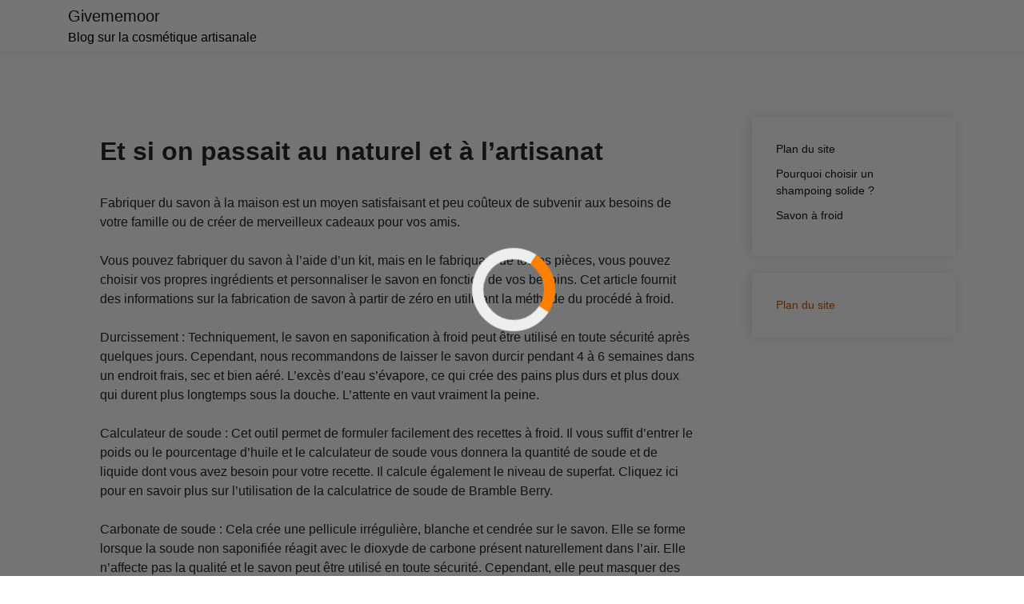

--- FILE ---
content_type: text/html; charset=UTF-8
request_url: https://givememoor.fr/gloss-volupte-yves-saint-laurent-49-207-swatches-revues/
body_size: 11110
content:
 <!DOCTYPE html>
<html lang="fr-FR">
<head>
    <meta charset="UTF-8">
    <meta name="viewport" content="width=device-width, initial-scale=1">
    <meta http-equiv="X-UA-Compatible" content="IE=edge">
    <link rel="profile" href="http://gmpg.org/xfn/11">
<title>Et si on passait au naturel et à l&#039;artisanat - Givememoor</title>
<meta name='robots' content='max-image-preview:large' />

<!-- This site is optimized with the Yoast SEO plugin v12.8.1 - https://yoast.com/wordpress/plugins/seo/ -->
<meta name="robots" content="max-snippet:-1, max-image-preview:large, max-video-preview:-1"/>
<link rel="canonical" href="https://givememoor.fr/gloss-volupte-yves-saint-laurent-49-207-swatches-revues/" />
<meta property="og:locale" content="fr_FR" />
<meta property="og:type" content="article" />
<meta property="og:title" content="Et si on passait au naturel et à l&#039;artisanat - Givememoor" />
<meta property="og:description" content="Fabriquer du savon à la maison est un moyen satisfaisant et peu coûteux de subvenir aux besoins de votre famille ou de créer de merveilleux cadeaux pour vos amis. Vous pouvez fabriquer du savon à l&rsquo;aide d&rsquo;un kit, mais en le fabriquant de toutes pièces, vous pouvez choisir vos propres ingrédients et personnaliser le savon &hellip;" />
<meta property="og:url" content="https://givememoor.fr/gloss-volupte-yves-saint-laurent-49-207-swatches-revues/" />
<meta property="og:site_name" content="Givememoor" />
<meta property="article:section" content="Uncategorized" />
<meta property="article:published_time" content="2020-12-07T18:14:59+00:00" />
<meta property="article:modified_time" content="2023-12-21T09:10:56+00:00" />
<meta property="og:updated_time" content="2023-12-21T09:10:56+00:00" />
<meta name="twitter:card" content="summary_large_image" />
<meta name="twitter:description" content="Fabriquer du savon à la maison est un moyen satisfaisant et peu coûteux de subvenir aux besoins de votre famille ou de créer de merveilleux cadeaux pour vos amis. Vous pouvez fabriquer du savon à l&rsquo;aide d&rsquo;un kit, mais en le fabriquant de toutes pièces, vous pouvez choisir vos propres ingrédients et personnaliser le savon [&hellip;]" />
<meta name="twitter:title" content="Et si on passait au naturel et à l&#039;artisanat - Givememoor" />
<script type='application/ld+json' class='yoast-schema-graph yoast-schema-graph--main'>{"@context":"https://schema.org","@graph":[{"@type":"WebSite","@id":"https://givememoor.fr/#website","url":"https://givememoor.fr/","name":"Givememoor","description":"Blog sur la cosm\u00e9tique artisanale","potentialAction":{"@type":"SearchAction","target":"https://givememoor.fr/?s={search_term_string}","query-input":"required name=search_term_string"}},{"@type":"WebPage","@id":"https://givememoor.fr/gloss-volupte-yves-saint-laurent-49-207-swatches-revues/#webpage","url":"https://givememoor.fr/gloss-volupte-yves-saint-laurent-49-207-swatches-revues/","inLanguage":"fr-FR","name":"Et si on passait au naturel et \u00e0 l&#039;artisanat - Givememoor","isPartOf":{"@id":"https://givememoor.fr/#website"},"datePublished":"2020-12-07T18:14:59+00:00","dateModified":"2023-12-21T09:10:56+00:00","author":{"@id":"https://givememoor.fr/#/schema/person/320c93d7601a6c848d54933ed8fb4fee"}},{"@type":["Person"],"@id":"https://givememoor.fr/#/schema/person/320c93d7601a6c848d54933ed8fb4fee","name":"givememoor","image":{"@type":"ImageObject","@id":"https://givememoor.fr/#authorlogo","url":"https://secure.gravatar.com/avatar/6e0ecd4fd9ecd0a95a861b03cfaf2a17?s=96&d=mm&r=g","caption":"givememoor"},"sameAs":[]}]}</script>
<!-- / Yoast SEO plugin. -->

<link rel="alternate" type="application/rss+xml" title="Givememoor &raquo; Flux" href="https://givememoor.fr/feed/" />
<link rel="alternate" type="application/rss+xml" title="Givememoor &raquo; Flux des commentaires" href="https://givememoor.fr/comments/feed/" />
<link rel="alternate" type="application/rss+xml" title="Givememoor &raquo; Et si on passait au naturel et à l&rsquo;artisanat Flux des commentaires" href="https://givememoor.fr/gloss-volupte-yves-saint-laurent-49-207-swatches-revues/feed/" />
<script type="text/javascript">
/* <![CDATA[ */
window._wpemojiSettings = {"baseUrl":"https:\/\/s.w.org\/images\/core\/emoji\/14.0.0\/72x72\/","ext":".png","svgUrl":"https:\/\/s.w.org\/images\/core\/emoji\/14.0.0\/svg\/","svgExt":".svg","source":{"concatemoji":"https:\/\/givememoor.fr\/wp-includes\/js\/wp-emoji-release.min.js?ver=6.4.4"}};
/*! This file is auto-generated */
!function(i,n){var o,s,e;function c(e){try{var t={supportTests:e,timestamp:(new Date).valueOf()};sessionStorage.setItem(o,JSON.stringify(t))}catch(e){}}function p(e,t,n){e.clearRect(0,0,e.canvas.width,e.canvas.height),e.fillText(t,0,0);var t=new Uint32Array(e.getImageData(0,0,e.canvas.width,e.canvas.height).data),r=(e.clearRect(0,0,e.canvas.width,e.canvas.height),e.fillText(n,0,0),new Uint32Array(e.getImageData(0,0,e.canvas.width,e.canvas.height).data));return t.every(function(e,t){return e===r[t]})}function u(e,t,n){switch(t){case"flag":return n(e,"\ud83c\udff3\ufe0f\u200d\u26a7\ufe0f","\ud83c\udff3\ufe0f\u200b\u26a7\ufe0f")?!1:!n(e,"\ud83c\uddfa\ud83c\uddf3","\ud83c\uddfa\u200b\ud83c\uddf3")&&!n(e,"\ud83c\udff4\udb40\udc67\udb40\udc62\udb40\udc65\udb40\udc6e\udb40\udc67\udb40\udc7f","\ud83c\udff4\u200b\udb40\udc67\u200b\udb40\udc62\u200b\udb40\udc65\u200b\udb40\udc6e\u200b\udb40\udc67\u200b\udb40\udc7f");case"emoji":return!n(e,"\ud83e\udef1\ud83c\udffb\u200d\ud83e\udef2\ud83c\udfff","\ud83e\udef1\ud83c\udffb\u200b\ud83e\udef2\ud83c\udfff")}return!1}function f(e,t,n){var r="undefined"!=typeof WorkerGlobalScope&&self instanceof WorkerGlobalScope?new OffscreenCanvas(300,150):i.createElement("canvas"),a=r.getContext("2d",{willReadFrequently:!0}),o=(a.textBaseline="top",a.font="600 32px Arial",{});return e.forEach(function(e){o[e]=t(a,e,n)}),o}function t(e){var t=i.createElement("script");t.src=e,t.defer=!0,i.head.appendChild(t)}"undefined"!=typeof Promise&&(o="wpEmojiSettingsSupports",s=["flag","emoji"],n.supports={everything:!0,everythingExceptFlag:!0},e=new Promise(function(e){i.addEventListener("DOMContentLoaded",e,{once:!0})}),new Promise(function(t){var n=function(){try{var e=JSON.parse(sessionStorage.getItem(o));if("object"==typeof e&&"number"==typeof e.timestamp&&(new Date).valueOf()<e.timestamp+604800&&"object"==typeof e.supportTests)return e.supportTests}catch(e){}return null}();if(!n){if("undefined"!=typeof Worker&&"undefined"!=typeof OffscreenCanvas&&"undefined"!=typeof URL&&URL.createObjectURL&&"undefined"!=typeof Blob)try{var e="postMessage("+f.toString()+"("+[JSON.stringify(s),u.toString(),p.toString()].join(",")+"));",r=new Blob([e],{type:"text/javascript"}),a=new Worker(URL.createObjectURL(r),{name:"wpTestEmojiSupports"});return void(a.onmessage=function(e){c(n=e.data),a.terminate(),t(n)})}catch(e){}c(n=f(s,u,p))}t(n)}).then(function(e){for(var t in e)n.supports[t]=e[t],n.supports.everything=n.supports.everything&&n.supports[t],"flag"!==t&&(n.supports.everythingExceptFlag=n.supports.everythingExceptFlag&&n.supports[t]);n.supports.everythingExceptFlag=n.supports.everythingExceptFlag&&!n.supports.flag,n.DOMReady=!1,n.readyCallback=function(){n.DOMReady=!0}}).then(function(){return e}).then(function(){var e;n.supports.everything||(n.readyCallback(),(e=n.source||{}).concatemoji?t(e.concatemoji):e.wpemoji&&e.twemoji&&(t(e.twemoji),t(e.wpemoji)))}))}((window,document),window._wpemojiSettings);
/* ]]> */
</script>
<style id='wp-emoji-styles-inline-css' type='text/css'>

	img.wp-smiley, img.emoji {
		display: inline !important;
		border: none !important;
		box-shadow: none !important;
		height: 1em !important;
		width: 1em !important;
		margin: 0 0.07em !important;
		vertical-align: -0.1em !important;
		background: none !important;
		padding: 0 !important;
	}
</style>
<link rel='stylesheet' id='wp-block-library-css' href='https://givememoor.fr/wp-includes/css/dist/block-library/style.min.css?ver=6.4.4' type='text/css' media='all' />
<style id='classic-theme-styles-inline-css' type='text/css'>
/*! This file is auto-generated */
.wp-block-button__link{color:#fff;background-color:#32373c;border-radius:9999px;box-shadow:none;text-decoration:none;padding:calc(.667em + 2px) calc(1.333em + 2px);font-size:1.125em}.wp-block-file__button{background:#32373c;color:#fff;text-decoration:none}
</style>
<style id='global-styles-inline-css' type='text/css'>
body{--wp--preset--color--black: #000000;--wp--preset--color--cyan-bluish-gray: #abb8c3;--wp--preset--color--white: #ffffff;--wp--preset--color--pale-pink: #f78da7;--wp--preset--color--vivid-red: #cf2e2e;--wp--preset--color--luminous-vivid-orange: #ff6900;--wp--preset--color--luminous-vivid-amber: #fcb900;--wp--preset--color--light-green-cyan: #7bdcb5;--wp--preset--color--vivid-green-cyan: #00d084;--wp--preset--color--pale-cyan-blue: #8ed1fc;--wp--preset--color--vivid-cyan-blue: #0693e3;--wp--preset--color--vivid-purple: #9b51e0;--wp--preset--gradient--vivid-cyan-blue-to-vivid-purple: linear-gradient(135deg,rgba(6,147,227,1) 0%,rgb(155,81,224) 100%);--wp--preset--gradient--light-green-cyan-to-vivid-green-cyan: linear-gradient(135deg,rgb(122,220,180) 0%,rgb(0,208,130) 100%);--wp--preset--gradient--luminous-vivid-amber-to-luminous-vivid-orange: linear-gradient(135deg,rgba(252,185,0,1) 0%,rgba(255,105,0,1) 100%);--wp--preset--gradient--luminous-vivid-orange-to-vivid-red: linear-gradient(135deg,rgba(255,105,0,1) 0%,rgb(207,46,46) 100%);--wp--preset--gradient--very-light-gray-to-cyan-bluish-gray: linear-gradient(135deg,rgb(238,238,238) 0%,rgb(169,184,195) 100%);--wp--preset--gradient--cool-to-warm-spectrum: linear-gradient(135deg,rgb(74,234,220) 0%,rgb(151,120,209) 20%,rgb(207,42,186) 40%,rgb(238,44,130) 60%,rgb(251,105,98) 80%,rgb(254,248,76) 100%);--wp--preset--gradient--blush-light-purple: linear-gradient(135deg,rgb(255,206,236) 0%,rgb(152,150,240) 100%);--wp--preset--gradient--blush-bordeaux: linear-gradient(135deg,rgb(254,205,165) 0%,rgb(254,45,45) 50%,rgb(107,0,62) 100%);--wp--preset--gradient--luminous-dusk: linear-gradient(135deg,rgb(255,203,112) 0%,rgb(199,81,192) 50%,rgb(65,88,208) 100%);--wp--preset--gradient--pale-ocean: linear-gradient(135deg,rgb(255,245,203) 0%,rgb(182,227,212) 50%,rgb(51,167,181) 100%);--wp--preset--gradient--electric-grass: linear-gradient(135deg,rgb(202,248,128) 0%,rgb(113,206,126) 100%);--wp--preset--gradient--midnight: linear-gradient(135deg,rgb(2,3,129) 0%,rgb(40,116,252) 100%);--wp--preset--font-size--small: 13px;--wp--preset--font-size--medium: 20px;--wp--preset--font-size--large: 36px;--wp--preset--font-size--x-large: 42px;--wp--preset--spacing--20: 0.44rem;--wp--preset--spacing--30: 0.67rem;--wp--preset--spacing--40: 1rem;--wp--preset--spacing--50: 1.5rem;--wp--preset--spacing--60: 2.25rem;--wp--preset--spacing--70: 3.38rem;--wp--preset--spacing--80: 5.06rem;--wp--preset--shadow--natural: 6px 6px 9px rgba(0, 0, 0, 0.2);--wp--preset--shadow--deep: 12px 12px 50px rgba(0, 0, 0, 0.4);--wp--preset--shadow--sharp: 6px 6px 0px rgba(0, 0, 0, 0.2);--wp--preset--shadow--outlined: 6px 6px 0px -3px rgba(255, 255, 255, 1), 6px 6px rgba(0, 0, 0, 1);--wp--preset--shadow--crisp: 6px 6px 0px rgba(0, 0, 0, 1);}:where(.is-layout-flex){gap: 0.5em;}:where(.is-layout-grid){gap: 0.5em;}body .is-layout-flow > .alignleft{float: left;margin-inline-start: 0;margin-inline-end: 2em;}body .is-layout-flow > .alignright{float: right;margin-inline-start: 2em;margin-inline-end: 0;}body .is-layout-flow > .aligncenter{margin-left: auto !important;margin-right: auto !important;}body .is-layout-constrained > .alignleft{float: left;margin-inline-start: 0;margin-inline-end: 2em;}body .is-layout-constrained > .alignright{float: right;margin-inline-start: 2em;margin-inline-end: 0;}body .is-layout-constrained > .aligncenter{margin-left: auto !important;margin-right: auto !important;}body .is-layout-constrained > :where(:not(.alignleft):not(.alignright):not(.alignfull)){max-width: var(--wp--style--global--content-size);margin-left: auto !important;margin-right: auto !important;}body .is-layout-constrained > .alignwide{max-width: var(--wp--style--global--wide-size);}body .is-layout-flex{display: flex;}body .is-layout-flex{flex-wrap: wrap;align-items: center;}body .is-layout-flex > *{margin: 0;}body .is-layout-grid{display: grid;}body .is-layout-grid > *{margin: 0;}:where(.wp-block-columns.is-layout-flex){gap: 2em;}:where(.wp-block-columns.is-layout-grid){gap: 2em;}:where(.wp-block-post-template.is-layout-flex){gap: 1.25em;}:where(.wp-block-post-template.is-layout-grid){gap: 1.25em;}.has-black-color{color: var(--wp--preset--color--black) !important;}.has-cyan-bluish-gray-color{color: var(--wp--preset--color--cyan-bluish-gray) !important;}.has-white-color{color: var(--wp--preset--color--white) !important;}.has-pale-pink-color{color: var(--wp--preset--color--pale-pink) !important;}.has-vivid-red-color{color: var(--wp--preset--color--vivid-red) !important;}.has-luminous-vivid-orange-color{color: var(--wp--preset--color--luminous-vivid-orange) !important;}.has-luminous-vivid-amber-color{color: var(--wp--preset--color--luminous-vivid-amber) !important;}.has-light-green-cyan-color{color: var(--wp--preset--color--light-green-cyan) !important;}.has-vivid-green-cyan-color{color: var(--wp--preset--color--vivid-green-cyan) !important;}.has-pale-cyan-blue-color{color: var(--wp--preset--color--pale-cyan-blue) !important;}.has-vivid-cyan-blue-color{color: var(--wp--preset--color--vivid-cyan-blue) !important;}.has-vivid-purple-color{color: var(--wp--preset--color--vivid-purple) !important;}.has-black-background-color{background-color: var(--wp--preset--color--black) !important;}.has-cyan-bluish-gray-background-color{background-color: var(--wp--preset--color--cyan-bluish-gray) !important;}.has-white-background-color{background-color: var(--wp--preset--color--white) !important;}.has-pale-pink-background-color{background-color: var(--wp--preset--color--pale-pink) !important;}.has-vivid-red-background-color{background-color: var(--wp--preset--color--vivid-red) !important;}.has-luminous-vivid-orange-background-color{background-color: var(--wp--preset--color--luminous-vivid-orange) !important;}.has-luminous-vivid-amber-background-color{background-color: var(--wp--preset--color--luminous-vivid-amber) !important;}.has-light-green-cyan-background-color{background-color: var(--wp--preset--color--light-green-cyan) !important;}.has-vivid-green-cyan-background-color{background-color: var(--wp--preset--color--vivid-green-cyan) !important;}.has-pale-cyan-blue-background-color{background-color: var(--wp--preset--color--pale-cyan-blue) !important;}.has-vivid-cyan-blue-background-color{background-color: var(--wp--preset--color--vivid-cyan-blue) !important;}.has-vivid-purple-background-color{background-color: var(--wp--preset--color--vivid-purple) !important;}.has-black-border-color{border-color: var(--wp--preset--color--black) !important;}.has-cyan-bluish-gray-border-color{border-color: var(--wp--preset--color--cyan-bluish-gray) !important;}.has-white-border-color{border-color: var(--wp--preset--color--white) !important;}.has-pale-pink-border-color{border-color: var(--wp--preset--color--pale-pink) !important;}.has-vivid-red-border-color{border-color: var(--wp--preset--color--vivid-red) !important;}.has-luminous-vivid-orange-border-color{border-color: var(--wp--preset--color--luminous-vivid-orange) !important;}.has-luminous-vivid-amber-border-color{border-color: var(--wp--preset--color--luminous-vivid-amber) !important;}.has-light-green-cyan-border-color{border-color: var(--wp--preset--color--light-green-cyan) !important;}.has-vivid-green-cyan-border-color{border-color: var(--wp--preset--color--vivid-green-cyan) !important;}.has-pale-cyan-blue-border-color{border-color: var(--wp--preset--color--pale-cyan-blue) !important;}.has-vivid-cyan-blue-border-color{border-color: var(--wp--preset--color--vivid-cyan-blue) !important;}.has-vivid-purple-border-color{border-color: var(--wp--preset--color--vivid-purple) !important;}.has-vivid-cyan-blue-to-vivid-purple-gradient-background{background: var(--wp--preset--gradient--vivid-cyan-blue-to-vivid-purple) !important;}.has-light-green-cyan-to-vivid-green-cyan-gradient-background{background: var(--wp--preset--gradient--light-green-cyan-to-vivid-green-cyan) !important;}.has-luminous-vivid-amber-to-luminous-vivid-orange-gradient-background{background: var(--wp--preset--gradient--luminous-vivid-amber-to-luminous-vivid-orange) !important;}.has-luminous-vivid-orange-to-vivid-red-gradient-background{background: var(--wp--preset--gradient--luminous-vivid-orange-to-vivid-red) !important;}.has-very-light-gray-to-cyan-bluish-gray-gradient-background{background: var(--wp--preset--gradient--very-light-gray-to-cyan-bluish-gray) !important;}.has-cool-to-warm-spectrum-gradient-background{background: var(--wp--preset--gradient--cool-to-warm-spectrum) !important;}.has-blush-light-purple-gradient-background{background: var(--wp--preset--gradient--blush-light-purple) !important;}.has-blush-bordeaux-gradient-background{background: var(--wp--preset--gradient--blush-bordeaux) !important;}.has-luminous-dusk-gradient-background{background: var(--wp--preset--gradient--luminous-dusk) !important;}.has-pale-ocean-gradient-background{background: var(--wp--preset--gradient--pale-ocean) !important;}.has-electric-grass-gradient-background{background: var(--wp--preset--gradient--electric-grass) !important;}.has-midnight-gradient-background{background: var(--wp--preset--gradient--midnight) !important;}.has-small-font-size{font-size: var(--wp--preset--font-size--small) !important;}.has-medium-font-size{font-size: var(--wp--preset--font-size--medium) !important;}.has-large-font-size{font-size: var(--wp--preset--font-size--large) !important;}.has-x-large-font-size{font-size: var(--wp--preset--font-size--x-large) !important;}
.wp-block-navigation a:where(:not(.wp-element-button)){color: inherit;}
:where(.wp-block-post-template.is-layout-flex){gap: 1.25em;}:where(.wp-block-post-template.is-layout-grid){gap: 1.25em;}
:where(.wp-block-columns.is-layout-flex){gap: 2em;}:where(.wp-block-columns.is-layout-grid){gap: 2em;}
.wp-block-pullquote{font-size: 1.5em;line-height: 1.6;}
</style>
<link rel='stylesheet' id='wk-wow-bootstrap-css-css' href='https://givememoor.fr/wp-content/themes/wk-wow/inc/assets/css/bootstrap.min.css?ver=6.4.4' type='text/css' media='all' />
<link rel='stylesheet' id='wk-wow-fontawesome-cdn-css' href='https://givememoor.fr/wp-content/themes/wk-wow/inc/assets/css/fontawesome.min.css?ver=6.4.4' type='text/css' media='all' />
<link rel='stylesheet' id='wk-wow-style-css' href='https://givememoor.fr/wp-content/themes/wk-wow/style.css?ver=6.4.4' type='text/css' media='all' />
<script type="text/javascript" src="https://givememoor.fr/wp-includes/js/jquery/jquery.min.js?ver=3.7.1" id="jquery-core-js"></script>
<script type="text/javascript" src="https://givememoor.fr/wp-includes/js/jquery/jquery-migrate.min.js?ver=3.4.1" id="jquery-migrate-js"></script>
<!--[if lt IE 9]>
<script type="text/javascript" src="https://givememoor.fr/wp-content/themes/wk-wow/inc/assets/js/html5.js?ver=3.7.0" id="html5hiv-js"></script>
<![endif]-->
<script type="text/javascript" src="https://givememoor.fr/wp-content/themes/wk-wow/inc/assets/js/custom.js?ver=6.4.4" id="wk-wow-custom-js-js"></script>
<script type="text/javascript" src="https://givememoor.fr/wp-content/themes/wk-wow/inc/assets/js/jarallax.js?ver=6.4.4" id="wk-wow-jarallax-js-js"></script>
<link rel="https://api.w.org/" href="https://givememoor.fr/wp-json/" /><link rel="alternate" type="application/json" href="https://givememoor.fr/wp-json/wp/v2/posts/84" /><link rel="EditURI" type="application/rsd+xml" title="RSD" href="https://givememoor.fr/xmlrpc.php?rsd" />
<meta name="generator" content="WordPress 6.4.4" />
<link rel='shortlink' href='https://givememoor.fr/?p=84' />
<link rel="alternate" type="application/json+oembed" href="https://givememoor.fr/wp-json/oembed/1.0/embed?url=https%3A%2F%2Fgivememoor.fr%2Fgloss-volupte-yves-saint-laurent-49-207-swatches-revues%2F" />
<link rel="alternate" type="text/xml+oembed" href="https://givememoor.fr/wp-json/oembed/1.0/embed?url=https%3A%2F%2Fgivememoor.fr%2Fgloss-volupte-yves-saint-laurent-49-207-swatches-revues%2F&#038;format=xml" />
<link rel="pingback" href="https://givememoor.fr/xmlrpc.php"><style type="text/css">
#page-sub-header { background: #000; }

.topbutton, .dropdown-item:hover, .dropdown-item:focus, .btn-primary, #footer-widget .widget-title:after, .single-contact i.fa, .newsletter-subcribe .form-group .subcribe-submit, .woocommerce nav.woocommerce-pagination ul li a:focus, 
.woocommerce nav.woocommerce-pagination ul li a:hover, 
.woocommerce nav.woocommerce-pagination ul li span.current, .woocommerce span.onsale, .woocommerce div.product form.cart .button, .woocommerce div.product .woocommerce-tabs ul.tabs li.active, #secondary .widget-title:after, .woocommerce #review_form #respond .form-submit input, .woocommerce button.button, .woocommerce-info, .woocommerce #respond input#submit.alt, 
.woocommerce a.button.alt, 
.woocommerce button.button.alt, 
.woocommerce input.button.alt,.single-service:before, .single-service:after, .single-service:hover i.fa, .section-title h4:after, .single-service:hover i.fab, .bg-primary, #wp-calendar #today, .woocommerce .widget_price_filter .ui-slider .ui-slider-handle, .woocommerce .widget_shopping_cart .buttons a, .woocommerce.widget_shopping_cart .buttons a, .woocommerce #respond input#submit:hover, 
.woocommerce button.button:hover, 
.woocommerce input.button:hover, .nav-link:before   {
  background:  !important;
}

 .btn-circle, .widget_tag_cloud .tagcloud a, .single-service:hover i.fa, .single-service:hover i.fab  {
   border-color:  !important;
}
.preloader div{
   border-top-color:  !important;
}

.dropdown-menu{
   border-bottom-color:  !important;
}

 a:hover, a:focus, a:active, #secondary ul li a[aria-current=page], #secondary ul a:hover, #secondary ul a:focus,.btn-circle:hover, .btn-circle:focus, .woocommerce-Price-amount, a {
  color: ;
}

.text-primary, a.text-primary:focus, a.text-primary:hover   {
  color: !important;
}

</style>
 </head>
<body class="post-template-default single single-post postid-84 single-format-standard">
<div class="preloader">
<div class="status"></div>
</div>
<div id="page" class="site">
    <a class="skip-link screen-reader-text" href="#content">Skip to content</a>
        <header id="masthead" class="site-header navbar-light" role="banner">
        <div class="container">
            <nav id="pageContainerMainNavMobile" class="navbar navbar-expand-xl p-0 ">
                <div class="navbar-brand">
                                   Givememoor                                                    <p class="site-description">Blog sur la cosmétique artisanale</p>
                                            </div>       

                <button class="navbar-toggler collapsed" type="button" data-toggle="collapse" data-target="#main-nav" aria-controls="" href="#pageContainerMainNavMobile" aria-expanded="false" 
                 aria-label="Toggle navigation">
                    <span class="my-1 mx-2 close">X</span>
                    <span class="navbar-toggler-icon"></span>
                </button>

                
            </nav>
        </div>
    </header><!-- #masthead -->
        <div id="content" class="site-content">
        <div class="container">
            <div class="row">
                
	<section id="primary" class="content-area col-sm-12 col-lg-9">
		<main id="main" class="site-main" role="main">

		
<article id="post-84" class="post-84 post type-post status-publish format-standard hentry category-uncategorized">
	<div class="post-thumbnail">
			</div>
	<header class="entry-header">
		<h1 class="entry-title">Et si on passait au naturel et à l&rsquo;artisanat</h1>		<div class="entry-meta">
					</div><!-- .entry-meta -->
			</header><!-- .entry-header -->
	<div class="entry-content">
		
<p>Fabriquer du savon à la maison est un moyen satisfaisant et peu coûteux de subvenir aux besoins de votre famille ou de créer de merveilleux cadeaux pour vos amis. </p>



<p>Vous pouvez fabriquer du savon à l&rsquo;aide d&rsquo;un kit, mais en le fabriquant de toutes pièces, vous pouvez choisir vos propres ingrédients et personnaliser le savon en fonction de vos besoins. Cet article fournit des informations sur la fabrication de savon à partir de zéro en utilisant la méthode du procédé à froid.<br><br>Durcissement : Techniquement, le savon en saponification à froid peut être utilisé en toute sécurité après quelques jours. Cependant, nous recommandons de laisser le savon durcir pendant 4 à 6 semaines dans un endroit frais, sec et bien aéré. L&rsquo;excès d&rsquo;eau s&rsquo;évapore, ce qui crée des pains plus durs et plus doux qui durent plus longtemps sous la douche. L&rsquo;attente en vaut vraiment la peine.  </p>



<p>Calculateur de soude :&nbsp;Cet outil permet de formuler facilement des recettes à froid. Il vous suffit d&rsquo;entrer le poids ou le pourcentage d&rsquo;huile et le calculateur de soude vous donnera la quantité de soude et de liquide dont vous avez besoin pour votre recette. Il calcule également le niveau de superfat. Cliquez ici pour en savoir plus sur l&rsquo;utilisation de la calculatrice de soude de Bramble Berry.</p>



<p>Carbonate de soude :&nbsp;Cela crée une pellicule irrégulière, blanche et cendrée sur le savon. Elle se forme lorsque la soude non saponifiée réagit avec le dioxyde de carbone présent naturellement dans l&rsquo;air. Elle n&rsquo;affecte pas la qualité et le savon peut être utilisé en toute sécurité. Cependant, elle peut masquer des motifs plus complexes ou rendre les barres friables. Vous pouvez l&rsquo;éviter grâce à quelques astuces, notamment une réduction de 10 % de l&rsquo;eau et une phase de gel.&nbsp;Pour en savoir plus, consultez l&rsquo;article Expliquer et prévenir les cendres de soude.</p>



<p>Sécurité de la soude<br>La soude est un produit hautement corrosif. Son utilisation est sans danger tant qu&rsquo;elle est manipulée correctement.&nbsp; Assurez-vous qu&rsquo;il n&rsquo;y a pas d&rsquo;enfants, d&rsquo;animaux domestiques ou d&rsquo;autres distractions dans la pièce lorsque vous fabriquez du savon et faites-le toujours dans un endroit bien ventilé. Vous aurez besoin des articles suivants pour travailler avec la soude.</p>



<p>Des gants :&nbsp;Les gants de vaisselle en caoutchouc qui vont presque jusqu&rsquo;au coude sont parfaits, mais ils peuvent être encombrants. Des gants plus fins en nitrile ou en latex offrent une protection sans être encombrants. Quel que soit votre choix, vous devez les porter avec des manches longues.</p>



<p>Lunettes de protection pour la fabrication du savon :&nbsp;Les brûlures alcalines sont extrêmement dangereuses pour vos yeux. Vos lunettes de sécurité doivent les protéger de tous les côtés, les lunettes ordinaires ne sont donc pas une protection suffisante. Si vous portez des lunettes, assurez-vous d&rsquo;avoir des lunettes de protection qui s&rsquo;adaptent à vos yeux.</p>



<p>Manches longues, pantalon et chaussures fermées :&nbsp;Protégez-vous des éclaboussures inattendues en couvrant toute la peau exposée.</p>



<p>Masque facial :&nbsp;Cette étape est facultative. Si vous êtes sensible aux vapeurs de soude ou si vous faites de grandes quantités, vous pouvez porter un masque anti-poussière.</p>



<p>Équipement de fabrication du savon<br>Tout équipement utilisé pour la fabrication du savon doit être exclusif &#8211; ne l&rsquo;utilisez pas pour la nourriture.&nbsp;La lessive et les parfums peuvent rester coincés dans les fissures, même en les lavant soigneusement. Nous vous recommandons également de le laver à la main plutôt que d&rsquo;utiliser le lave-vaisselle.</p>



<p>Récipients :&nbsp;Nous recommandons des bols en verre, en plastique ou en acier inoxydable résistant à la chaleur. N&rsquo;utilisez pas d&rsquo;aluminium &#8211; il peut réagir avec la lessive et créer des fumées toxiques.</p>



<p>Mixeur en bâton :&nbsp;L&rsquo;utilisation d&rsquo;un fouet ou d&rsquo;un batteur sur pied peut prendre des heures. Les mixeurs en bâton émulsionnent le savon en une minute ou deux seulement, ce qui vaut la peine d&rsquo;investir.</p>



<p>Spatules et cuillères en silicone :&nbsp;Utilisez-les pour racler le moindre morceau de savon de votre récipient et le mettre dans le moule. Elles sont également très utiles pour lisser le dessus ou créer une texture.</p>



<p>Balance :&nbsp;Pour plus de précision, toutes nos recettes de savon sont mesurées en poids et non en volume.&nbsp;</p>



<p>Moules</p>



<p>En silicone :&nbsp;Ces moules sont faciles à utiliser, à démouler et à nettoyer. Ils constituent une excellente option pour les artisans débutants et avancés.<br><br>Bois : ils sont parfaits pour les grandes quantités et permettent de forcer la phase de gel. Ils doivent être recouverts de papier de congélation ou d&rsquo;un revêtement en silicone.<br><br>Plastique : Vous pouvez les utiliser pour la méthode à froid, mais ils nécessitent quelques étapes supplémentaires. Nous recommandons une recette contenant beaucoup d&rsquo;huiles dures et de lactate de sodium pour que les barres sortent proprement et rapidement.</p>
	</div><!-- .entry-content -->

	<footer class="entry-footer">
			</footer><!-- .entry-footer -->
</article><!-- #post-## -->

<div id="comments" class="comments-area">

    
    	<div id="respond" class="comment-respond">
		<h3 id="reply-title" class="comment-reply-title">Leave a Reply <small><a rel="nofollow" id="cancel-comment-reply-link" href="/gloss-volupte-yves-saint-laurent-49-207-swatches-revues/#respond" style="display:none;">Cancel Reply</a></small></h3><form action="https://givememoor.fr/wp-comments-post.php" method="post" id="commentform" class="comment-form" novalidate><p class="comment-notes"><span id="email-notes">Votre adresse e-mail ne sera pas publiée.</span> <span class="required-field-message">Les champs obligatoires sont indiqués avec <span class="required">*</span></span></p><p><textarea placeholder="" id="comment" class="form-control" name="comment" cols="45" rows="8" aria-required="true"></textarea></p><p class="form-allowed-tags">You may use these <abbr title="HyperText Markup Language">HTML</abbr> tags and attributes:</p><div class="alert alert-info">&lt;a href=&quot;&quot; title=&quot;&quot;&gt; &lt;abbr title=&quot;&quot;&gt; &lt;acronym title=&quot;&quot;&gt; &lt;b&gt; &lt;blockquote cite=&quot;&quot;&gt; &lt;cite&gt; &lt;code&gt; &lt;del datetime=&quot;&quot;&gt; &lt;em&gt; &lt;i&gt; &lt;q cite=&quot;&quot;&gt; &lt;s&gt; &lt;strike&gt; &lt;strong&gt; </div><p class="comment-form-author"><label for="author">Nom <span class="required">*</span></label> <input id="author" name="author" type="text" value="" size="30" maxlength="245" autocomplete="name" required /></p>
<p class="comment-form-email"><label for="email">E-mail <span class="required">*</span></label> <input id="email" name="email" type="email" value="" size="30" maxlength="100" aria-describedby="email-notes" autocomplete="email" required /></p>
<p class="comment-form-url"><label for="url">Site web</label> <input id="url" name="url" type="url" value="" size="30" maxlength="200" autocomplete="url" /></p>
<p class="comment-form-cookies-consent"><input id="wp-comment-cookies-consent" name="wp-comment-cookies-consent" type="checkbox" value="yes" /> <label for="wp-comment-cookies-consent">Enregistrer mon nom, mon e-mail et mon site dans le navigateur pour mon prochain commentaire.</label></p>
<p class="form-submit"><input name="submit" type="submit" id="commentsubmit" class="submit" value="Post Comment" /> <input type='hidden' name='comment_post_ID' value='84' id='comment_post_ID' />
<input type='hidden' name='comment_parent' id='comment_parent' value='0' />
</p><p style="display: none;"><input type="hidden" id="akismet_comment_nonce" name="akismet_comment_nonce" value="c1e3461f07" /></p><p style="display: none !important;" class="akismet-fields-container" data-prefix="ak_"><label>&#916;<textarea name="ak_hp_textarea" cols="45" rows="8" maxlength="100"></textarea></label><input type="hidden" id="ak_js_1" name="ak_js" value="82"/><script>document.getElementById( "ak_js_1" ).setAttribute( "value", ( new Date() ).getTime() );</script></p></form>	</div><!-- #respond -->
	
</div><!-- #comments -->

		</main><!-- #main -->
	</section><!-- #primary -->


<aside id="secondary" class="widget-area col-sm-12 col-lg-3" role="complementary">
	<section id="block-3" class="widget widget_block"><ul class="wp-block-page-list"><li class="wp-block-pages-list__item"><a class="wp-block-pages-list__item__link" href="https://givememoor.fr/plan-du-site/">Plan du site</a></li><li class="wp-block-pages-list__item"><a class="wp-block-pages-list__item__link" href="https://givememoor.fr/pourquoi-choisir-un-shampoing-solide/">Pourquoi choisir un shampoing solide ?</a></li><li class="wp-block-pages-list__item menu-item-home"><a class="wp-block-pages-list__item__link" href="https://givememoor.fr/">Savon à froid</a></li></ul></section><section id="block-2" class="widget widget_block"><a href="https://givememoor.fr/plan-du-site/">Plan du site</a></section></aside><!-- #secondary -->
			</div><!-- .row -->
		</div><!-- .container -->
	</div><!-- #content -->
    	<footer id="colophon" class="site-footer navbar-light" role="contentinfo">
		<div class="container pt-3 pb-3">
            <div class="site-info">
                &copy; 2026        
            </div><!-- close .site-info -->
		</div>
	</footer><!-- #colophon -->
</div><!-- #page -->

<a href="#" class=" btn-light btn-lg topbutton" role="button"><i class="fas fa-chevron-up"></i></a>

<script type="text/javascript" src="https://givememoor.fr/wp-content/themes/wk-wow/inc/assets/js/popper.min.js?ver=6.4.4" id="wk-wow-popper-js"></script>
<script type="text/javascript" src="https://givememoor.fr/wp-content/themes/wk-wow/inc/assets/js/bootstrap.min.js?ver=6.4.4" id="wk-wow-bootstrapjs-js"></script>
<script type="text/javascript" src="https://givememoor.fr/wp-content/themes/wk-wow/inc/assets/js/theme-script.min.js?ver=6.4.4" id="wk-wow-themejs-js"></script>
<script type="text/javascript" src="https://givememoor.fr/wp-content/themes/wk-wow/inc/assets/js/skip-link-focus-fix.min.js?ver=20151215" id="wk-wow-skip-link-focus-fix-js"></script>
<script type="text/javascript" src="https://givememoor.fr/wp-includes/js/comment-reply.min.js?ver=6.4.4" id="comment-reply-js" async="async" data-wp-strategy="async"></script>
<script defer type="text/javascript" src="https://givememoor.fr/wp-content/plugins/akismet/_inc/akismet-frontend.js?ver=1704853322" id="akismet-frontend-js"></script>
</body>
</html>

--- FILE ---
content_type: text/css
request_url: https://givememoor.fr/wp-content/themes/wk-wow/style.css?ver=6.4.4
body_size: 73782
content:
/*
Theme Name: WK Wow
Theme URI: https://web-komp.eu/theme/wow
Author: WebKomp
Author URI: https://web-komp.eu/
Description: WK Wow is a beautiful, attractive, and free WordPress theme. You can use this theme for all kinds of personal and professional blogging websites. Its design and layout make it perfect to showcase your articles. This theme is based on Bootstrap 4 and adapts beautifully to all screen sizes. It is compatible with Elementor, so you can use its drag & drop functionality to design your pages. This theme is also compatible with WooCommerce and Contact Form 7. Demo: https://demo.web-komp.eu/wow
Version: 1.0.7
License: GNU General Public License v2 or later
License URI: http://www.gnu.org/licenses/gpl-2.0.html
Text Domain: wk-wow
Tested up to: 5.4
Requires PHP: 5.6
Tags: blog, custom-menu, featured-images, threaded-comments, translation-ready, right-sidebar, custom-background, e-commerce, theme-options, full-width-template
*/
/*--------------------------------------------------------------
# Normalize
--------------------------------------------------------------*/
body {
  margin: 0;
  -webkit-font-smoothing: auto;
}

article,
aside,
details 
figcaption,
figure,
footer,
header,
main,
menu,
nav,
section,
summary {
  display: block;
}

audio,
canvas,
progress,
video {
  display: inline-block;
  vertical-align: baseline;
}

audio:not([controls]) {
  display: none;
  height: 0;
}

[hidden],
template {
  display: none;
}

a {
  background-color: transparent;
}

a:active,
a:hover {
  outline: 0;
}

dfn {
  font-style: italic;
}

mark {
  background: #ff0;
  color: #000;
}

small {
  font-size: 80%;
}

sub,
sup {
  font-size: 75%;
  line-height: 0;
  position: relative;
  vertical-align: baseline;
}

sup {
  top: -0.5em;
}

sub {
  bottom: -0.25em;
}

img {
  border: 0;
}

svg:not(:root) {
  overflow: hidden;
}

figure {
  margin: 1em 2.5rem;
}

hr {
  box-sizing: content-box;
  height: 0;
}

button {
  overflow: visible;
}

button,
select {
  text-transform: none;
}

button,
html input[type="button"],
input[type="reset"],
input[type="submit"] {
  -webkit-appearance: button;
  cursor: pointer;
}

button[disabled],
html input[disabled] {
  cursor: default;
}

button::-moz-focus-inner,
input::-moz-focus-inner {
  border: 0;
  padding: 0;
}

input {
  line-height: normal;
}

input[type="checkbox"],
input[type="radio"] {
  box-sizing: border-box;
  padding: 0;
}

input[type="number"]::-webkit-inner-spin-button,
input[type="number"]::-webkit-outer-spin-button {
  height: auto;
}

input[type="search"]::-webkit-search-cancel-button,
input[type="search"]::-webkit-search-decoration {
  -webkit-appearance: none;
}

fieldset {
  border: 1px solid #c0c0c0;
  margin: 0 2px;
  padding: 0.35em 0.625em 0.75em;
}

legend {
  border: 0;
  padding: 0;
}

textarea {
  overflow: auto;
}

optgroup {
  font-weight: bold;
}

table {
  border-collapse: collapse;
  border-spacing: 0;
}

td,
th {
  padding: 0;
}

/*--------------------------------------------------------------
# Typography
--------------------------------------------------------------*/
h1, h2, h3, h4, h5, h6 {
  clear: both;
  color: #24292e;
  font-weight: 600;
  margin-top: 24px;
  margin-bottom: 15px;
}
h1 {
  font-size: 32px;
  padding-bottom: 10px;
}
h2 {
  font-size: 24px;
  padding-bottom: 0.3em;
  line-height: 1.25;
}
h3 {
  font-size: 18px;
  line-height: 25px;
}
h4 {
  font-size: 16px;
  line-height: 20px;
}
h5 {
  font-size: 14px;
  line-height: 17.5px;
}

p {
   margin-bottom: 1.5em;
}
h1.entry-title {
  font-size: 1.31rem;
  border-bottom: 1px solid #eaecef;
}
h2.entry-title {
  border-bottom: 1px solid #eaecef;
}
h3.widget-title {
  font-size: 1.2rem;
}

/*--------------------------------------------------------------
# Elements
--------------------------------------------------------------*/
body {
  background: #fff;
  /* Fallback for when there is no custom background color defined. */
}

img {
  height: auto;
  /* Make sure images are scaled correctly. */
  max-width: 100%;
  /* Adhere to container width. */
}

figure {
  margin: 1em 0;
  /* Extra wide images within figure tags don't overflow the content area. */
}

table {
  margin: 0 0 1.5em;
  width: 100%;
}

/*--------------------------------------------------------------
# Forms
--------------------------------------------------------------*/
/*--------------------------------------------------------------
# Navigation
--------------------------------------------------------------*/
header#masthead {
  margin-bottom: 0;
  background-color: #563d7c ;
  box-shadow: 0 0.5rem 1rem rgba(0,0,0,.05), inset 0 -1px 0 rgba(0,0,0,.1);
}
 .navbar-brand > a {
  font-size: 1.4rem;
  text-decoration: none;
  font-weight: 700;
}
.navbar-brand > a:visited, .navbar-brand > a:hover {
  text-decoration: none;
}

/*--------------------------------------------------------------
# page-sub-header
--------------------------------------------------------------*/
.page-sub-header {
  position: relative;
  padding-top: 5rem;
  padding-bottom: 0;
  text-align: center;
  font-size: 1.25rem;
  background-size: cover !important;
}

body:not(.theme-preset-active) .page-sub-header h1 {
  line-height: 1.6;
  font-size: 4rem;
  color: #563e7c;
  margin: 0 0 1rem;
  border: 0;
  padding: 0;
}
.page-sub-header p {
  margin-bottom: 0;
  line-height: 1.4;
  font-size: 1.25rem;
  font-weight: 300;
}
body:not(.theme-preset-active) .page-sub-header p {
color: #212529;
}
a.page-scroller {
  color: #333;
  font-size: 2.6rem;
  display: inline-block;
  margin-top: 2rem;
}

@media screen and (min-width: 768px) {
  body:not(.theme-preset-active) .page-sub-header h1 {
    font-size: 3.750rem;
  }
  body:not(.theme-preset-active) .page-sub-header {
    font-size: 1.25rem;
  }
}
@media screen and (min-width: 992px) {
  #page-sub-header p {
    max-width: 43rem;
    margin: 0 auto;
  }
}
body:not(.theme-preset-active) .page-sub-header h1 {
    color: #fff !important;  
    font-size: 5.625rem;
    font-size: calc(2rem + 3vw);
    font-weight: 900;
    letter-spacing: 0.025rem;
    line-height: 1.1;
    text-shadow: 4px 5px 5px rgba(0,0,0,0.2);

}
@media (min-width: 1000px){
body:not(.theme-preset-active) .page-sub-header h1{
    max-width: 56%;
  }
}
.page-sub-header h1 {
    color: #fff;
    text-align: left;
}

@media screen and (min-width: 768px) {
  
.page-sub-header p {
    max-width: 60%;
  }
}

#page-sub-header p {
    margin-left: 0px;
    color: #fff!important;
    text-align: left; 
}
/*--------------------------------------------------------------
## Links
--------------------------------------------------------------*/
/*--------------------------------------------------------------
## Menus
--------------------------------------------------------------*/
#masthead nav {
  padding-left: 0;
  padding-right: 0;
}

body:not(.theme-preset-active) #masthead .navbar-nav > li > a {
  color: #24292e;
   padding:  1.220rem 1rem;
  font-weight: 500;
  font-size: 1rem;
}

@media screen and (max-width: 1200px) {
 body:not(.theme-preset-active) #masthead .navbar-nav > li > a {
    padding-bottom: 10px;
    padding-top: 10px;
  }
}

body:not(.theme-preset-active) #masthead .navbar-nav > li.current_page_item > a {
  color: #CA4E07;
  font-weight: 600;
  color: #fff;
}

body:not(.theme-preset-active) #masthead .navbar-nav > li > a:hover{
  color: #24292e;
}

.navbar-brand {
  height: auto;
}

.navbar-toggle .icon-bar {
  background: #000 none repeat scroll 0 0;
}

.navbar-toggler>.close {
    display:inline;
}
.navbar-toggler.collapsed>.close, .navbar-toggler:not(.collapsed)>.navbar-toggler-icon {
    display:none;
}

.dropdown-menu .dropdown-toggle::after {
  border-bottom: 0.3em solid transparent;
  border-left: 0.3em solid;
  border-top: 0.3em solid transparent;
}

.dropdown.menu-item-has-children .dropdown.menu-item-has-children {
    position: relative;
}

.dropdown.menu-item-has-children .dropdown.menu-item-has-children>.dropdown-menu {
    top: 0;
    right: 99%;
    margin-top: 0px;
    margin-left: 17px;

}
.dropdown.menu-item-has-children .dropdown.menu-item-has-children:hover>.dropdown-menu {
    display: block;
}


.dropdown.menu-item-has-children .dropdown.menu-item-has-children:hover>a:after {
    border-left-color: #ccc;
}

.dropdown.menu-item-has-children .dropdown.menu-item-has-children.pull-left {
    float: none;
}

.dropdown.menu-item-has-children .dropdown.menu-item-has-children.pull-left>.dropdown-menu {
    left: -100%;
    margin-left: 10px;
    -webkit-border-radius: 6px 0 6px 6px;
    -moz-border-radius: 6px 0 6px 6px;
    border-radius: 6px 0 6px 6px;
}

/* Small menu. */
.menu-toggle,
.main-navigation.toggled ul {
  display: block;
}

.dropdown-item {
  line-height: 1.2;
  padding-bottom: 0.313rem;
  padding-top: 0.313rem;
}

.dropdown-menu {
  min-width: 12.500rem;
}

.dropdown .open .dropdown-menu {
  display: block;
  left: 12.250em;
  top: 0;
}

.dropdown-menu .dropdown-item {
  white-space: normal;
  background: transparent;
  line-height: 2.6;
 

}
.dropdown-menu .dropdown-item:hover {
  background: transparent;
}

@media screen and (min-width: 37.5em) {
  .menu-toggle {
    display: none;
  }
}
@media screen and (min-width: 769px) {
  .dropdown-menu li > .dropdown-menu {
    right: -9.875rem;
    top: 1.375rem;
  }
}

@media (max-width: 1200px){
header#masthead {
    background: #fff!important;
}

.dropdown-item:hover, .dropdown-item:focus {
  -webkit-transition: all .2s ease;
  -moz-transition: all .2s ease;
  -ms-transition: all .2s ease;
  -o-transition: all .2s ease;
  transition: all .2s ease;
 }
}

@media screen and (max-width: 991px) {
  .navbar-nav .dropdown-menu {
    border: medium none;
    margin-left: 1.250rem;
    padding: 0;
}

.dropdown-menu li a {
    padding: 0;
}
 #masthead .navbar-nav > li > a {
    padding-bottom: 0.625rem;
    padding-top: 0.313rem;
  }
}
.site-main .comment-navigation,
.site-main .posts-navigation,
.site-main .post-navigation {
  margin: 0 0 1.5em;
  overflow: hidden;
}

.comment-navigation .nav-previous,
.posts-navigation .nav-previous,
.post-navigation .nav-previous {
  float: left;
  width: 50%;
}

.comment-navigation .nav-next,
.posts-navigation .nav-next,
.post-navigation .nav-next {
  float: right;
  text-align: right;
  width: 50%;
}
.comment-content.card-block {
  padding: 20px;
}

.navigation.post-navigation {
  padding-top: 1.875rem;
}

.post-navigation .nav-previous a,
.post-navigation .nav-next a {
  border: 1px solid #ddd;
  border-radius: 0.938rem;
  display: inline-block;
  padding: 0.313rem 0.875rem;
  text-decoration: none;
}

.post-navigation .nav-next a::after {
  content: " \2192";
}

.post-navigation .nav-previous a::before {
  content: "\2190 ";
}

.post-navigation .nav-previous a:hover,
.post-navigation .nav-next a:hover {
  background: #eee none repeat scroll 0 0;
}

/*--------------------------------------------------------------
# Accessibility
--------------------------------------------------------------*/
/* Text meant only for screen readers. */
.screen-reader-text {
  clip: rect(1px, 1px, 1px, 1px);
  position: absolute !important;
  height: 1px;
  width: 1px;
  overflow: hidden;
  word-wrap: normal !important;
  /* Many screen reader and browser combinations announce broken words as they would appear visually. */
}
.screen-reader-text:focus {
  background-color: #f1f1f1;
  border-radius: 3px;
  box-shadow: 0 0 2px 2px rgba(0, 0, 0, 0.6);
  clip: auto !important;
  color: #21759b;
  display: block;
  font-size: 14px;
  font-size: 0.875rem;
  font-weight: bold;
  height: auto;
  left: 0.313rem;
  line-height: normal;
  padding: 0.938rem 1.438rem 0.875rem;
  text-decoration: none;
  top: 0.313rem;
  width: auto;
  z-index: 100000;
  /* Above WP toolbar. */
}

/* Do not show the outline on the skip link target. */
#content[tabindex="-1"]:focus {
  outline: 0;
}
/*--------------------------------------------------------------
# Alignments
--------------------------------------------------------------*/
.alignleft {
  display: inline;
  float: left;
  margin-right: 1.5em;
}

.alignright {
  display: inline;
  float: right;
  margin-left: 1.5em;
}

.aligncenter {
  clear: both;
  display: block;
  margin-left: auto;
  margin-right: auto;
}

a img.alignright {
  float: right;
  margin: 0.313rem 0 1.25rem 1.25rem;
}

a img.alignnone {
  margin: 0.313rem 1.25rem 1.25rem 0;
}

a img.alignleft {
  float: left;
  margin: 0.313rem 1.25rem 1.25rem 0;
}

a img.aligncenter {
  display: block;
  margin-left: auto;
  margin-right: auto;
}

.wp-caption.alignnone {
  margin: 0.313rem 1.25rem 1.25rem 0;
}

.wp-caption.alignleft {
  margin: 0.313rem 1.25rem 1.25rem 0;
}

.wp-caption.alignright {
  margin: 0.313rem 0 1.25rem 1.25rem;
}

/*--------------------------------------------------------------
# Clearings
--------------------------------------------------------------*/
.clear:before,
.clear:after,
.entry-content:before,
.entry-content:after,
.comment-content:before,
.comment-content:after,
.site-header:before,
.site-header:after,
.site-content:before,
.site-content:after,
.site-footer:before,
.site-footer:after {
  content: "";
  display: table;
  table-layout: fixed;
}

.clear:after,
.entry-content:after,
.comment-content:after,
.site-header:after,
.site-content:after,
.site-footer:after {
  clear: both;
}

/*--------------------------------------------------------------
# Widgets
--------------------------------------------------------------*/
.widget {
  margin: 0 0 1.5em;
  font-size: 0.875rem;
  /* Make sure select elements fit in widgets. */
}
.widget select {
  max-width: 100%;
}
.widget_recent_comments ul#recentcomments li{ 
 padding:.5rem 0rem!important;
}

.half-rule {
  width: 6rem;
  margin: 2.5rem 0;
}
.widget_categories .nav-link {
  display: inline-block;
}
/*--------------------------------------------------------------
# Content
--------------------------------------------------------------*/
/*--------------------------------------------------------------
## Posts and pages
--------------------------------------------------------------*/

.sticky .entry-title::before {
  content: '\f08d';
  font-family: "Font Awesome\ 5 Free";
  font-size: 1.563rem;
  left: -2.5rem;
  position: absolute;
  top: 0.375rem;
  font-weight: 900;
}

.sticky .entry-title {
  position: relative;
}

.single .byline,
.group-blog .byline {
  display: inline;
}

.page-content,
.entry-content,
.entry-summary {
  margin: 1.5em 0 0;
}

.page-links {
  clear: both;
  margin: 0 0 1.5em;
}

.page-template-blank-page .entry-content,
.blank-page-with-container .entry-content {
  margin-top: 0;
}

.post.hentry {
  margin-bottom: 4rem;
}

.posted-on, .byline, .comments-link {
  color: #9a9a9a;
}

.entry-title > a {
  color: inherit;
}

/*--------------------------------------------------------------
## Comments
--------------------------------------------------------------*/
.comment-content a {
  word-wrap: break-word;
}

.bypostauthor {
  display: block;
}

.comment-body .pull-left {
  padding-right: 0.625rem;
}

.comment-list .comment {
  display: block;
}

.comment-list {
  padding-left: 0;
}

.comments-title {
  font-size: 1.125rem;
}

.comment-list .pingback {
  border-top: 1px solid rgba(0, 0, 0, 0.125);
  padding: 0.563rem 0;
}

.comment-list .pingback:first-child {
  border: medium none;
}

/*--------------------------------------------------------------
# Infinite scroll
--------------------------------------------------------------*/
/* Globally hidden elements when Infinite Scroll is supported and in use. */
.infinite-scroll .posts-navigation,
.infinite-scroll.neverending .site-footer {
  /* Theme Footer (when set to scrolling) */
  display: none;
}

/* When Infinite Scroll has reached its end we need to re-display elements that were hidden (via .neverending) before. */
.infinity-end.neverending .site-footer {
  display: block;
}

/*--------------------------------------------------------------
# Media
--------------------------------------------------------------*/
.page-content .wp-smiley,
.entry-content .wp-smiley,
.comment-content .wp-smiley {
  border: none;
  margin-bottom: 0;
  margin-top: 0;
  padding: 0;
}

/* Make sure embeds and iframes fit their containers. */
embed,
iframe,
object {
  max-width: 100%;
}

/*--------------------------------------------------------------
## Captions
--------------------------------------------------------------*/
.wp-caption {
  background: #f1f1f1 none repeat scroll 0 0;
  border: 1px solid #f0f0f0;
  max-width: 96%;
  padding: 0.313rem 0.313rem 0;
  text-align: center;
}
.wp-caption img[class*="wp-image-"] {
  border: 0 none;
  height: auto;
  margin: 0;
  max-width: 100%;
  padding: 0;
  width: auto;
}
.wp-caption .wp-caption-text {
  font-size: 0.688rem;
  line-height: 1.063rem;
  margin: 0;
  padding: 0.625rem;
}

.wp-caption-text {
  text-align: center;
}

/*--------------------------------------------------------------
## Galleries
--------------------------------------------------------------*/
.gallery {
  margin-bottom: 1.5em;
}

.gallery-item {
  display: inline-block;
  text-align: center;
  vertical-align: top;
  width: 100%;
}
.gallery-item .gallery-columns-2 {
  max-width: 50%;
}
.gallery-item .gallery-columns-3 {
  max-width: 33.33333%;
}
.gallery-item .gallery-columns-4 {
  max-width: 25%;
}
.gallery-item .gallery-columns-5 {
  max-width: 20%;
}
.gallery-item .gallery-columns-6 {
  max-width: 16.66667%;
}
.gallery-item .gallery-columns-7 {
  max-width: 14.28571%;
}
.gallery-item .gallery-columns-8 {
  max-width: 12.5%;
}
.gallery-item .gallery-columns-9 {
  max-width: 11.11111%;
}

.gallery-caption {
  display: block;
}

/*--------------------------------------------------------------
# Plugin Compatibility
--------------------------------------------------------------*/
/*--------------------------------------------------------------
## Woocommerce
--------------------------------------------------------------*/
.woocommerce-cart-form .shop_table .coupon .input-text {
  width: 8.313rem !important;
}

.variations_form .variations .value > select {
  margin-bottom: 0.625rem;
}

.woocommerce-MyAccount-content .col-1,
.woocommerce-MyAccount-content .col-2 {
  max-width: 100%;
}

/*--------------------------------------------------------------
## Elementor
--------------------------------------------------------------*/
.elementor-page article .entry-footer {
  display: none;
}

.elementor-page.page-template-fullwidth #content.site-content {
  padding-bottom: 0;
  padding-top: 0;
}

.elementor-page .entry-content {
  margin-top: 0;
}

/*--------------------------------------------------------------
## Visual Composer
--------------------------------------------------------------*/
.vc_desktop article .entry-footer {
  display: none;
}

.vc_desktop #content.site-content {
  padding-bottom: 0;
  padding-top: 0;
}

.vc_desktop .entry-content {
  margin-top: 0;
}

/*--------------------------------------------------------------
# Footer
--------------------------------------------------------------*/
footer#colophon {
  font-size: 85%;
}
body:not(.theme-preset-active) footer#colophon {
  color: #99979c;
  background-color: #f7f7f7;
}
.navbar-dark .site-info {
  color: #fff;
}
.copyright {
  font-size: 0.875rem;
  margin-bottom: 0;
  text-align: center;
}
/*--------------------------------------------------------------
# Media Query
--------------------------------------------------------------*/
/*--------------------------------------------------------------
## Notebook
--------------------------------------------------------------*/
@media only screen and (max-width: 1280px) {
  html {
    font-size: 100%;
  }
}

@media screen and (max-width: 1199px) {
  .navbar-dark .dropdown-item {
    color: #fff;
  }
  .navbar-nav .dropdown-menu {
    background: transparent;
    box-shadow: none;
    border: none;
  }
}
/*--------------------------------------------------------------
## Netbook
--------------------------------------------------------------*/
@media only screen and (max-width: 1024px) {
  html {
    font-size: 100%;
  }
}
/*--------------------------------------------------------------
## iPad
--------------------------------------------------------------*/
@media only screen and (max-width: 960px) {
  html {
    font-size: 99%;
  }
}
/*--------------------------------------------------------------
## iPad
--------------------------------------------------------------*/
@media only screen and (max-width: 768px) {
  html {
    font-size: 98%;
  }
}
/*--------------------------------------------------------------
## iPad
--------------------------------------------------------------*/
@media only screen and (max-width: 480px) {
  html {
    font-size: 97%;
  }
}

/*container width 1500 */

@media only screen and (min-width: 1500px){
    .container {
        max-width: 1350px;
    }   
}

/*--------------------------------------------------------------
# Menu / dropdown-toggle
--------------------------------------------------------------*/
.dropdown-toggle:after,
.dropup .dropdown-toggle:after,
.dropright .dropdown-toggle:after {
    margin-left: .5em;
}
.dropdown-toggle:after,
.dropdown-toggle:before {
    vertical-align: middle !important;
}
.nav-link {
    padding-left: 0;
}

.dropdown-menu {
  left: auto;
  transition: all  0.2s ease-in-out;
  right: 0;
}
/* 
.dropdown.menu-item-has-children .dropdown.menu-item-has-children>a:after{
  font-family: "Font Awesome 5 Free" !important;
  font-weight: 900;
  content: "\f104" !important;
  border: none;
  position: absolute;
  right: 24px;
  font-size:10px;
  top: 10px;
}
*/

@media only screen and (max-width: 1024px) {
.dropdown.menu-item-has-children .dropdown.menu-item-has-children>a:after {
  top: 6px;
  }
}

@media (max-width: 1200px){
.navbar-collapse {
overflow-y: auto;
max-height: 85vh;
padding: 1rem 1.2rem;
  }
}

@media only screen and (min-width: 1200px) {
.dropdown-menu .dropdown-item {
  line-height: 1.6;
  }
}

.dropdown-menu>li {
  border-bottom: 1px solid rgba(0, 0, 0, 0.05);
}

.dropdown-menu>li:last-child {
  border-bottom: none;
}

/* drop down menu items for keyboards */
ul li:hover > ul, ul li:focus-within > ul, ul li ul:hover, .menu-item-has-children:focus-within > ul {
visibility: visible;
}

@media (min-width: 1200px){
#main-nav .menu-item-has-children:hover > li, #main-nav .menu-item-has-children:focus-within > ul {
visibility: visible;
display: block;
 }
}
body:not(.theme-preset-active) .dropdown-toggle:after {
    display: inline-block;
    width: 0;
    height: 0;
    margin-left: .357em;
    vertical-align: .357em;
    content: "";
    margin-top: -.28em;
    width: .42em;
    height: .42em;
    border: 1px solid;
    border-top: 0;
    border-left: 0;
    -webkit-transform: rotate(45deg);
    transform: rotate(45deg);
}

header#masthead{
  position: fixed;
  top: 0px;
  right: 0;
  left: 0;
  z-index: 1030;
  background: rgba(255,255,255, .6);
  border-bottom: 1px solid rgba(255, 255, 255, 0.1);
  color:#000!important;
  box-shadow:0 2px 8px rgba(0, 0, 0, 0.08);
  backdrop-filter: blur(10px);
  -webkit-backdrop-filter:blur(10px);
}

@media (max-width: 1200px){
header#masthead {
  background: rgba(255,255,255,.8);
  padding: .74rem 1rem!important;
  border-bottom: none!important;
  }
}
@media (max-width: 1200px){
body:not(.theme-preset-active) #masthead .navbar-nav li.active > a {
     border-bottom: none!important;
   }
}
@media (max-width: 1200px){
body:not(.theme-preset-active) #masthead .navbar .menu-item > .nav-link:hover {
     border-bottom: none!important;
  }
}

.btn-light:hover, .btn-light:focus {
    color: #ffffff;
}

#footer-widget{
padding-top: 80px;
padding-bottom:80px;
background: #fffdfd!important;
}

footer#colophon {
    background: #fffdfd!important;
    color:#24292e!important;
    padding: 0;
    text-align: center;
    border-top:  1px solid #eaecef;
    padding-top: 10px;
    padding-bottom:10px;
}

/*NAVIGATION*/ 
.dropdown-menu {
    padding: 0px;
    margin: 0px;
    border: 0px;
    border-radius: 0px;
    border:1px solid rgba(255, 255, 255, 0.1);
    min-width: 12rem;
    box-shadow: 0 4px 7px 0 rgba(0, 0, 0, 0.12), 0 3px 12px 0 rgba(0, 0, 0, 0.12);
    border-bottom: 3px solid #CA4E07 !important;
    font-size: 0.9rem;
}

.dropdown-item:focus, .dropdown-item:hover, .dropdown-item.active, .dropdown-item:active {
    color: #24292e;
    background-color: #06A;
}
.dropdown-item {
    color: #24292e;
    font-weight: normal;
    padding: 10px 35px;
    border-radius: 0px !important;
    text-transform: capitalize;
    padding: 7px 25px;
}

@media (max-width: 1200px){
header#masthead {
background: #fff!important;
    }
}
@media (max-width: 1200px){
.dropdown-menu {
border-bottom: none!important;
    }
}

/*---------------------------------------
    ## Back Top
---------------------------------------*/
.topbutton  {
    position: fixed;
    bottom: 25px;
    right: 25px;
    display: none;
    z-index:100;
    background: #CA4E07;
    color:#fff;
    border-radius: 0px 20px 0 20px;
    box-shadow: 0 2px 10px 0 rgba(0, 0, 0, .5);
  }

.topbutton:hover {
  background: #CA4E07;
  opacity: 0.8;
  color:#fff;
}

 .navbar-toggler {
  color: #fff!important;
  background-color: #fff!important; 
}

h1.entry-title {
    font-size: 2rem;
    border-bottom: 0 !important;
}
#masthead.site-header .navbar-nav > li.menu-item > a {
    font-weight: 500;
}

body:not(.theme-preset-active) #masthead .navbar-nav li.active > a{
  color:#24292e;
}

body:not(.theme-preset-active) .navbar-nav li.active > a{
  color:#24292e;
}

@media screen and (min-width: 1200px){
 .navbar-nav li.active a:before, 
 .navbar-nav a:hover:before {
  visibility: visible;
  -webkit-transform: scaleX(1);
  transform: scaleX(1);
}
        
.navbar-nav .nav-link {
  position: relative;
  color: #000;
  text-decoration: none;
}

.navbar-nav .nav-link a:visited {
  color: #000;
  text-decoration: none;
}

 .navbar-nav .nav-link a:hover {
  color: #000;
  text-decoration: none;
}

 .navbar-nav .nav-link:before {
  content: "";
  position: absolute;
  width: 100%;
  height: 4px;
  bottom: -1px;
  left: 0;
  background-color:#CA4E07;
  visibility: hidden;
  -webkit-transform: scaleX(0);
  transform: scaleX(0);
  -webkit-transition: all 0.3s ease-in-out 0s;
  transition: all 0.3s ease-in-out 0s;
  }
}

.dropdown-menu {
    position: absolute;
    min-width: 13.500rem;
    top: 100%;
    z-index: 1000;
    display: none;
    padding: 0rem 0px;
    margin: 0.76rem 0 0;  
}
/* btn-circle*/
.btn-circle {
    width: 50px;
    height: 50px;
    margin-top: 15px;
    line-height: 50px;
    text-align: center;
    border: 2px solid #CA4E07;
    border-radius: 0px 20px 0 20px;
    color: #fff;
    background: 0 0;
    -webkit-transition: background .3s ease-in-out;
    -moz-transition: background .3s ease-in-out;
    transition: background .3s ease-in-out;
}

.btn-circle:hover, .btn-circle:focus {
  color:#CA4E07;
  background:rgba(255,255,255,.1);
}

/* Animated Dropdown*/
  .animate {
    animation-duration: 0.3s;
    -webkit-animation-duration: 0.3s;
    animation-fill-mode: both;
    -webkit-animation-fill-mode: both;
  }

@keyframes slideIn {
  0% {
    transform: translateY(1rem);
    opacity: 0;
  }
  100% {
    transform:translateY(0rem);
    opacity: 1;
  }
  0% {
    transform: translateY(1rem);
    opacity: 0;
  }
}

@-webkit-keyframes slideIn {
  0% {
    -webkit-transform: transform;
    -webkit-opacity: 0;
  }
  100% {
    -webkit-transform: translateY(0);
    -webkit-opacity: 1;
  }
  0% {
    -webkit-transform: translateY(1rem);
    -webkit-opacity: 0;
  }
}

.slideIn {
  -webkit-animation-name: slideIn;
  animation-name: slideIn;
}
/* ---------- */
.dropdown-item:hover, .dropdown-item:focus {
    color: rgb(255, 255, 255);
    background-color: #CA4E07 !important;
    text-decoration: none;
}

@media(min-width:  1200px) {
.dropdown:hover > .dropdown-menu {
    display: block;   
 }
}

@media(min-width:  768px) {
  .dropdown-menu {
    margin-top: 0; 
  }
}

@media(max-width:  968px) {
 .page-sub-header {
  padding-top: 10rem!important;
  padding-bottom: 0rem!important; 
  height: auto!important;
  }
}

#comments #respond form {
    background-color: #fffdfd;
    padding: 20px 30px;
}
.page-sub-header {
  position: relative;
  padding-top: 20rem;
  padding-bottom: 20rem;
  text-align: center;
  font-size: 1.25rem;
  height: 100vh;
  min-height: 500px;
  -webkit-background-size: cover;
  -moz-background-size: cover;
  -o-background-size: cover;
  background-size: cover;
  background-position: center;
  background-repeat: no-repeat;
}
.post-thumbnail:hover {
    opacity: 0.8;
}

.page-content, .entry-content, .entry-summary, .entry-meta {
    margin: 1.5em 0 0;
}

.site-description{
 color:#000;
 margin-bottom: 0; 
 font-size: 0.7888em
}

#content.site-content {
  padding-bottom: 3.75rem;
  padding-top: 9.125rem;
  overflow: hidden;
}

a.page-scroller {
    color: #fff;
    font-size: 1.6rem;
    display: block;
    margin-top: 2rem;
}
/* Address social*/
.single-contact {
  text-align: left;
  position: relative;
  padding-left: 70px;
  margin-bottom: 10px;
  margin-top: 10px;
}
.single-contact i.fa {
  position: absolute;
  left: 0;
  top: 50%;
  -webkit-transform: translateY(-50%);
  transform: translateY(-50%);
  background-color: #CA4E07;
  width: 40px;
  height: 40px;
  line-height: 40px;
  text-align: center;
  border-radius: 3px;
  color:#fff;
}
.single-contact h5 {
  font-size: 18px;
  margin-bottom: 10px;
  font-weight: 500;
}
.single-contact p {
  font-size: 15px;
  font-weight: 400;
}

/* social*/
 .social-icons-ql li{
     list-style:none;
     float: left;
     width:40px;
     height:40px;
     line-height:45px;
     text-align:center;
     margin:10px 5px;
   }
 
 .social-icons-ql li:nth-child(1){
     background:#34558E;
}
 
  .social-icons-ql li:nth-child(2) {
   background:#25B8E6;
}

.social-icons-ql li:nth-child(3) {

   background:rgba(0, 122, 181, 1);
}
.social-icons-ql li:nth-child(4) {
   background:#DC4A38;
}
.social-icons-ql li:nth-child(5) {
   background:#CC2028;
}

.social-icons-ql li:nth-child(6) {
   background:red;
}

.social-icons-ql li i{
  color:#fff;
  font-size:20px;
}
.social-icons-ql{
padding: 0;
}

/*--------------------------------------------------------------
# Widgets
--------------------------------------------------------------*/
.widget_tag_cloud .tagcloud a {
  font-size: 15px !important;
  letter-spacing: 0.3px;
  color: #24292e;
  margin-right: 10px;
  margin-bottom: 10px;
  display: inline-block;
  border:2px solid #CA4E07;
  padding: 5px 25px;
  border-radius: 5px;
}

.entry-footer{
  padding-bottom: 1rem;
}
#primary .post.hentry {
    background: #fffdfd;
    box-shadow: -6px 10px 0px #fff9f6;  
    padding: 0px 40px; 
}
@media only screen and (max-width: 1024px) {
#primary .post.hentry{
 padding: 0px 10px; 
  }
}
#secondary .widget {
  padding: 30px;
  background: #fffdfd;
  border-radius: 5px;
  -webkit-box-shadow: -3px 0px 15px #e5e0dd;
  -moz-box-shadow: -3px 0px 15px #e5e0dd;
  box-shadow: -3px 0px 15px #e5e0dd
}

#secondary .widgettitle {
  color: #fff;
  padding-bottom: 28px;
  text-transform: none;
  font-size: 22px;
  letter-spacing: 0;
}
#secondary .widget-title {
  text-transform: none;
  font-size: 22px;
  letter-spacing: 0;
}
#secondary ul {
  list-style: none;
  margin: 0;
  padding: 0;
}
#secondary ul li {
  margin-bottom: 10px;
  position: relative;
}

/*----------------------------------
    newsletter
----------------------------------*/
.newsletter-subcribe .form-group {
  position: relative;
  margin-bottom: 0; 
}
.newsletter-subcribe .form-group input {
 height: 45px;
  background: #fff;
  border: 1px solid #fff9f6;
  font-size: 14px;
}
#secondary ul li a[aria-current=page] {
  color: #CA4E07;
}
#secondary ul li ul.children {
  margin-left: -25px;
}
#secondary ul li.has-post-thumbnail .post-details {
  padding-right: 100px;
}
#secondary ul a {
  color: #191919;
}
#secondary ul a:hover, #secondary ul a:focus {
  color: #CA4E07;
}

#wp-calendar #today {
  background: #CA4E07;
  color:#fff;
  border-radius: 5px;
}

#secondary .widget-title{
  padding: 15px 30px;
  margin: -30px -30px 25px;
  position: relative;
}

#secondary .widget-title:after{
   content: "";
    display: inline-block;
    width: 23px;
    height: 2px;
    background:  #CA4E07;
    position: absolute;
    left: 30px;
    top: 80%
}

#secondary .widget-title{
    font-size: 18px;
    font-weight: 600;
    position: relative;
    text-transform: capitalize;
}

#footer-widget .widget-title:after {
    content: "";
    display: inline-block;
    width: 23px;
    height: 2px;
    background:  #CA4E07;
    position: absolute;
    left: 0%;
    top: 110%
}

#footer-widget .widget-title{
    font-size: 18px;
    font-weight: 600;
    line-height: 26px;
    margin-bottom: 40px;
    position: relative;
    text-transform: capitalize;
}

/*--------------------------------------------------------------
## Links
--------------------------------------------------------------*/
a {
  color: #CA4E07;
}
a:hover, a:focus, a:active {
  color: #CA4E07;
}

/*--------------------------------------------------------------
# button
--------------------------------------------------------------*/
.btn-primary {
  display: inline-block;
  padding: 8px 25px;
  border: 1px solid;
  background-color: #CA4E07;
  color: #fff;
  font-weight: 500;
  font-size: 15px;
  text-transform: capitalize;
  -webkit-transition: all 0.3s;
  -moz-transition: all 0.3s;
  -o-transition: all 0.3s;
  transition: all 0.3s;
  position: relative;
  border: 1px solid rgba(255, 255, 255, 0.1);
  overflow: hidden;
  text-align: center;
}

.btn-primary:hover{
  background-color: #CA4E07;;
  border: 1px solid rgba(255, 255, 255, 0.1);
  opacity: 0.8;
}

/*----------------------------------
  Breadcrumbs Yoast
----------------------------------*/
#breadcrumbs  {
  position: relative;
  display: table;
  width: 100%;
  text-align: center;
  padding: 150px 0 130px 0;
  background-position: center top;
  background-size: cover;
  background-image: url(inc/assets/images/breadcrumb.jpg)
}

.home p#breadcrumbs {
  display: none;
}

#breadcrumbs{
 text-align: center;
  font-size: 42px;
  line-height: 50px;
  font-weight: 600;
  color:#fff;
  text-shadow: 4px 5px 5px rgba(0,0,0,0.2);
}
@media only screen and (max-width: 767.98px){
#breadcrumbs {
    font-size: 30px;
    line-height: 40px;
 }
}

/*----------------------------------
  services
----------------------------------*/
.section-title {
  position: relative
}
.section-title p {
  font-size: 16px;
  margin-bottom: 5px;
  font-weight: 400;
}
.section-title h4 {
  font-size: 40px;
  font-weight: 600;
  text-transform: capitalize;
  position: relative;
  padding-bottom: 20px;
  display: inline-block
}
@media only screen and (max-width: 767.98px){
.section-title h4{
   font-size: 27px;
 }
}
.section-title h4:before {
  position: absolute;
  content: "";
  width: 80px;
  height: 2px;
  background-color: #d8d8d8;
  bottom: 0;
  left: 50%;
  margin-left: -40px;
}
.section-title h4:after {
  position: absolute;
  content: "";
  width: 50px;
  height: 2px;
  background-color: #CA4E07;
  left: 0;
  bottom: 0;
  left: 50%;
  margin-left: -25px;
}
.pt-100 {
  padding-top: 100px;
}
.pb-100 {
  padding-bottom: 100px;
}
.mb-100{
    margin-bottom:100px;
}

.single-service {
  position: relative;
  text-align: center;
  margin-bottom: 50px;
  -webkit-transition: .3s;
  transition: .3s;
  padding: 30px 20px;
  box-shadow: 0 1px 4px rgba(0, 0, 0, 0.16)
}
.single-service:before {
  position: absolute;
  width: 0;
  height: 0;
  background-color: #CA4E07;
  left: 0;
  top: 0;
  content: "";
  -webkit-transition: .3s;
  transition: .3s
}
.single-service:after {
  position: absolute;
  width: 0;
  height: 0;
  background-color: #CA4E07;
  right: 0;
  bottom: 0;
  content: "";
  -webkit-transition: .3s;
  transition: .3s
}
.single-service:hover:after,
.single-service:hover:before {
  width: 50%;
  height: 2px;
  -webkit-transition: .3s;
  transition: .3s
}
.single-service:hover {
  box-shadow: 1px 3px 10px 0 rgba(0, 0, 0, 0.10)
}
.single-service i.fa, .single-service i.fab {
  font-size: 20px;
  width: 60px;
  height: 60px;
  border: 1px solid #ddd;
  line-height: 60px;
  margin-bottom: 30px;
  border-radius: 50%;
  -webkit-transition: .3s;
  transition: .3s
}
.single-service:hover i.fa, .single-service:hover i.fab {
  background-color: #CA4E07;
  color: #fff;
  border-color: #CA4E07;
  border-radius: 0;
}
.single-service h4 {
  font-size: 20px;
  font-weight: 400;
  margin-bottom: 15px;
  text-transform: capitalize;
}
.single-service p {
  font-size: 15px;
  line-height: 1.8;
}

/* PRELOADER */ 
.preloader {
   position: fixed;
   top: 0;
   left: 0;
   right: 0;
   bottom: 0;
   background-color: rgba(0, 0, 0, 0.54);
   z-index: 100000;
   height: 100%;
   width: 100%;
   overflow: hidden !important;
}

.preloader div {
   pointer-events: none;
   width: 6.5em;
   height: 6.5em;
   border: 0.9em solid transparent;
   border-color: #eee;
   border-top-color:#ff8000;
   border-radius: 50%;
   animation: loadingspin 1s linear infinite;
   background: none;
   position: absolute;
   left: 50%;
   top: 50%;
   background-repeat: no-repeat;
   background-position: center;
   -webkit-background-size: cover;
   background-size: cover;
   margin: -50px 0 0 -50px;
}

.preloader > div:after {
   content: none;  
}
@keyframes loadingspin {
   100% {
           transform: rotate(360deg)
   }
}

 /* Contact Form 7 style 
 -------------------------------*/
 .wpcf7 {
    background: #fffdfd;
     padding: 20px 20px 20px 50px !important;
    margin: 0 0 2.5rem;
    transition: all 0.3s;
    -webkit-box-shadow: 0 25px 98px 0 rgba(0,0,0,.1);
    -moz-box-shadow: 0 25px 98px 0 rgba(0,0,0,.1);
    box-shadow: 0 25px 98px 0 rgba(0,0,0,.1);
}
 
 /* Contact Form 7 Input CSS 
 ---------------------------*/
 .wpcf7 input[type="text"],
 .wpcf7 input[type="email"],
 .wpcf7 input[type="tel"],
 textarea {
     font-size: 16px;
     background-color: #fff;   
 }
 /* Contact Form 7 Submit Button 
 -------------------------------*/
 .wpcf7 input[type="submit"] {
     color: #ffffff;
     font-size: 18px;
     font-weight: 700;
     background: #CA4E07;
     padding: 15px 25px 15px 25px;
     border: none;
     border-radius: 5px;
     width: auto;
     text-transform: uppercase;
     letter-spacing: 5px;   
 }
 .wpcf7 input:hover[type="submit"] {
     background: #CA4E07;
     transition: all 0.4s ease 0s;
     opacity: 0.7;
 }
 .wpcf7 input:active[type="submit"] {
     background: #000000;
}

/* Checkbox CSS
----------------*/
input[type="checkbox"] {
  transform: scale(1.3);
  margin-left: 5px;
}

span.wpcf7-list-item {
margin: 0;
padding-bottom: 20px;
}

.wpcf7 .wpcf7-form label {
 width: 100% !important; 
padding-right: 30px;
padding-left: 10px;}


/**
====================================================================
  Shop Page
====================================================================
*/


/* Flexbox on WooCommerce archive products */
.woocommerce .products ul,
.woocommerce ul.products {
    display: flex;
    flex-flow: row wrap;
}

.woocommerce ul.products li.product,
.woocommerce-page ul.products li.product {
    display: flex;
    flex-flow: column nowrap;
}

.woocommerce ul.products li.product .button {
    margin-top: auto;
    display: table;
}

/*****----------  Woocommerce ----------*****/
.woocommerce-billing-fields .form-row,
.woocommerce-shipping-fields .form-row,
.woocommerce form .form-row {
  display: block;
}

.woocommerce .col2-set .col-1,
.woocommerce-page .col2-set .col-1,
.woocommerce .col2-set .col-2,
.woocommerce-page .col2-set .col-2 {
  max-width: unset;
}

.woocommerce .products .star-rating {
    margin: .5em auto;
}

.widget.woocommerce {
    margin-bottom: 1em;
}

.woocommerce article h1.page-title {
    display: none !important;
}

.tax-product_tag article h1.page-title,
.tax-product_cat article h1.page-title {
    display: block !important;
    font-size: 30px !important;
}

.entry-content form {
    margin-bottom: 40px !important;
}

.woocommerce .woocommerce-ordering select {
    vertical-align: top;
    height: 44px;
    border-radius: 45px;
    border: 1px solid #f5f5f5;
    padding: 10px 34px 10px 16px;    
    outline:none;    
    -webkit-appearance:none;
    -moz-appearance:none;
    appearance:auto;
    cursor:pointer;
}

.woocommerce .woocommerce-ordering .dropdown {
    position: relative;
}


.woocommerce .woocommerce-ordering .dropdown:before {
    content: "";
    position: absolute;
    right: 16px;
    top: 24px;
    width: 0;
    height: 0;
    border-left: 3px solid transparent;
    border-right: 3px solid transparent;
    border-top: 3px solid #333;
}

.woocommerce .woocommerce-ordering .dropdown:after {
    content: "";
    position: absolute;
    right: 16px;
    top: 16px;
    width: 0;
    height: 0;
    border-left: 3px solid transparent;
    border-right: 3px solid transparent;
    border-bottom: 3px solid #333;
}

.woocommerce ul.products li.product a img {    
    border-radius: 4px;
}

.woocommerce ul.products li.product a img.on-sale {
    width: 50px;
    position: absolute;
    top: 5%;
    left: 5%;
}

.woocommerce ul.products li.product .price del {
    display: inline-block;
    padding-right: 5px;
}

.woocommerce ul.products {
    text-align: center;
    margin: 0 auto;
}

.woocommerce ul.products li.product .button i {
    padding-right: 8px;
}

.woocommerce #respond input#submit.loading::after, 
.woocommerce a.button.loading::after, 
.woocommerce button.button.loading::after, 
.woocommerce input.button.loading::after {
    top: .871em;
    right: -1em;    
}

.woocommerce ul.products li.product, 
.woocommerce-page ul.products li.product {
    text-align: center;
    padding: 0;
    position: relative;
    width: 22.05%;
}

/**
====================================================================
  Single Page
====================================================================
*/

.woocommerce div.product div.images .woocommerce-product-gallery__image:nth-child(n+2) {
    width: 90px;
    overflow: hidden;
}

.woocommerce div.product div.images .woocommerce-product-gallery__image:nth-child(n+2) img {
    border-radius: 4px;
    -webkit-box-shadow: 10px -6px 6px -13px rgba(0, 0, 0, 0.49);
    -moz-box-shadow: 10px -6px 6px -13px rgba(0, 0, 0, 0.49);
    box-shadow: 10px -6px 6px -13px rgba(0, 0, 0, 0.49);
}

.woocommerce div.product .product_title {
    text-transform: uppercase;
    font-size: 25px !important;
}

.woocommerce div.product div.images img {
    border-radius: 4px;
}
@media screen and (max-width: 768px){
.woocommerce ul.products li.product, .woocommerce-page ul.products li.product {
    padding: 8px;
}
  }

.woocommerce div.product form.cart .button {
    color: #fff;
    font-size: 13px;
    border-radius: 0;
    background: #CA4E07;
    -webkit-transition: all 0.3s ease-in-out;
    -moz-transition: all 0.3s ease-in-out;
    -o-transition: all 0.3s ease-in-out;
    -ms-transition: all 0.3s ease-in-out;
    transition: all 0.3s ease-in-out;
    outline: 0 !important;
    -webkit-appearance: none;
}

.woocommerce div.product form.cart .button:hover {
    color: #fff;
    background: #ff801a;
}

.woocommerce .quantity .qty {
    background: transparent;
    border: 1px solid #eceaea;
    color: #a1a1a1;
    font-size: 16px;
    height: 50px;
    padding-left: 20px;
    padding-right: 20px;
    width: 100px;
    font-weight: normal;
    outline: 0 !important;
    -webkit-appearance: none;
}

.woocommerce div.product p.stock {
    color: #555;
    font-weight: 400;
    font-size: 15px;
    text-transform: uppercase;
}

.woocommerce div.product p.price, 
.woocommerce div.product span.price {
    color: #000;
    font-size: 16px;
    font-weight: 400;
}

.woocommerce .summary .product_meta {
    font-size: 12px;
}

.woocommerce .summary .product_meta>span {
    display: block;
    padding: 5px 0;
}

.woocommerce .summary .product_meta>span.tagged_as {
    display: block;
    margin-top: 15px;   
}

.woocommerce .summary .product_meta>span.tagged_as a {
    border: 1px solid #bbb;
    padding: 0px 10px;
    margin-right: 5px;
}

.woocommerce div.product p.price ins {
    text-decoration: none;
}

.woocommerce div.product div.images.woocommerce-product-gallery {
    margin-bottom: 80px;
}

.woocommerce div.product .woocommerce-tabs ul.tabs li {
    border: 0;
    background: none;
    border-radius: 0;
    padding: 0 30px;
}

.woocommerce div.product .woocommerce-tabs ul.tabs {
    padding: 0;
    text-align: center;
}

.woocommerce div.product .woocommerce-tabs ul.tabs li.active { 
    background: #f5f5f5;
}

.woocommerce div.product .woocommerce-tabs ul.tabs li::after, 
.woocommerce div.product .woocommerce-tabs ul.tabs li::before {
    border: 0;
    position: relative;    
    width: 5px;
    height: 5px;    
}

.woocommerce-tabs #comments {
    margin-top: 0;
}

.woocommerce-tabs #tab-description h2,
.woocommerce-Tabs-panel--additional_information h2 {
    padding-bottom: 20px;
}

.woocommerce-tabs #tab-description p {
    padding-bottom: 20px;
}

.woocommerce #review_form #respond p.stars {
    margin-top: 10px;
}

.woocommerce p.stars a {
    color: #fdb341;
}

.woocommerce .woocommerce-product-rating .star-rating {
    color: #fdb341;   
}

.woocommerce .star-rating {
    color: #fdb341;  
}

.woocommerce li.product .star-rating {
    width: 5.5em;
    float: right;
}

.woocommerce #reviews #comments ol.commentlist li img.avatar {
    border: 0;
    padding: 0;
}

.woocommerce #reviews #comments ol.commentlist {
    margin: 50px 0;
}

.woocommerce #reviews #comments ol.commentlist li img.avatar {
    float: left;
    width: 70px;
    height: 70px;
    border-radius: 45px;
    margin-right: 30px;
    margin-top: -10px;
}

.woocommerce #reviews #comments ol.commentlist li .comment-text {
    margin: 0 0 0 85px;
    border: 0;
}

.woocommerce #reviews #comments ol.commentlist li .comment-text p.meta time {
    display: block;
}

.woocommerce #reviews #comments ol.commentlist li .comment-text p.meta strong {
    font-size: 15px;
    margin: 5px 0;
    display: inline-block;
}

.woocommerce #reviews #comments ol.commentlist li .comment-text p.meta span.woocommerce-review__dash {
    display: none;
}

.woocommerce .star-rating {
    float: none
}

.mfp-bg {
    opacity: 1;
}

.single_add_to_cart_button:hover {
    color: #fff !important;
}

.single-product img.on-sale {
    position: absolute;
    top: 1%;
    left: 2%;
    z-index: 1;
}

/**
====================================================================
  Related Products
====================================================================
*/

section.related.products {
    margin: 20px 0;
    text-align: center;
}

section.related.products h2 {
    margin: 50px 0;
    color: #555;
    display: inline-block;
    font-size: 25px;
    font-weight: 700;
    padding-bottom: 5px;
    -webkit-font-smoothing: antialiased !important;
}

section.related.products ul.products {
    text-align: left;
}

.woocommerce .related.products ul.products li.product, 
.woocommerce-page .related.products ul.products li.product {
    margin: 0 14px 50px 0px;
}

.woocommerce #review_form #respond .form-submit input {
    color: #fff;
    background: #CA4E07;
    border-radius: 0;
    height: 50px;
    width: 160px;
    text-transform: uppercase;
    -webkit-transition: all 0.3s ease-in-out;
    -moz-transition: all 0.3s ease-in-out;
    -o-transition: all 0.3s ease-in-out;
    -ms-transition: all 0.3s ease-in-out;
    transition: all 0.3s ease-in-out;
    outline: 0 !important;
    -webkit-appearance: none;
}

.woocommerce #review_form #respond .form-submit input:hover {
    color: #fff;
}

.woocommerce .products .star-rating {
    margin: auto;
}

.woocommerce span.onsale {
    min-height: 2.236em;
    min-width: 3.236em;
    padding: .202em; 
    font-size: 1em;
    font-weight: 400;
    position: absolute;
    text-align: center;
    line-height: inherit;
    top: -.5em;
    left: -.5em;
    margin: 0;
    border-radius: 0;
    background-color: #CA4E07;
    color: #fff;
    font-size: .857em;
    z-index: 9;
}

.woocommerce div.product .woocommerce-tabs ul.tabs li.active {
    z-index: 0;
}

.woocommerce div.product .woocommerce-tabs ul.tabs::before {
    z-index: 0;
}

.woocommerce div.product form.cart .variations select {
    background: transparent;
    color: #a1a1a1;
    font-size: 12px;
    height: 45px;
    padding-left: 20px;
    padding-right: 20px;
    width: 100%;
    font-weight: normal;
    border-radius: 0;
    outline: 0 !important;
    -webkit-appearance: none;
}

.variations .label {
    color: #555;
    font-size: 13px;
    display: inline-block;
    margin-top: 10px !important;
}

.woocommerce div.product p.stock {
    color: #b9b9b9;
    font-weight: 400;
    font-size: 12px;
    text-transform: uppercase;
}

.woocommerce div.product .woocommerce-tabs .panel {
    -webkit-box-shadow: none;
    -moz-box-shadow: none;
    box-shadow: none;
}


/**
====================================================================
  Cart Page
====================================================================
*/

#cart-wrapper .content-page {
    padding-right: 30px;
}

.woocommerce table.shop_table th {
    font-weight: 400;
    padding: 9px 12px;
    text-transform: uppercase;
    color: #000;
}

.woocommerce table.shop_table td {
    border: 0;
}

.woocommerce a.remove:hover {
    color: #ff0000 !important;
    background: none;
}

#add_payment_method table.cart td.actions .coupon .input-text, 
.woocommerce-cart table.cart td.actions .coupon .input-text, 
.woocommerce-checkout table.cart td.actions .coupon .input-text {
    width: 200px;
}

.woocommerce .cart .button, 
.woocommerce .cart input.button {
    border-radius: 0;
    height: 50px;
    width: 160px;
    text-transform: uppercase;
    -webkit-transition: all 0.3s ease-in-out;
    -moz-transition: all 0.3s ease-in-out;
    -o-transition: all 0.3s ease-in-out;
    -ms-transition: all 0.3s ease-in-out;
    transition: all 0.3s ease-in-out;
    outline: 0 !important;
    -webkit-appearance: none;
}

.woocommerce .cart input.button:hover {
    color: #fff !important;
}

.woocommerce-cart-form .coupon {
    margin: 20px 0;
}

.woocommerce-cart-form .coupon input#coupon_code {
    padding-left: 20px;
}

.woocommerce-cart-form .coupon input.button {
    margin-left: 15px;
}

.woocommerce .cart_totals h2 {
    font-size: 25px !important;
    text-transform: uppercase;
    margin: 35px 0;
}

.woocommerce table.shop_table {
    padding: 20px;
}

.woocommerce a.added_to_cart {
    margin-top: 20px;
    margin-left: 5px;
}

#add_payment_method table.cart img, 
.woocommerce-cart table.cart img, 
.woocommerce-checkout table.cart img {
    width: 70px;
}

.woocommerce-message {
    background: #39b54a;
}

.woocommerce-message a:hover {
    color: #fff;
}

.woocommerce #respond input#submit:hover, 
.woocommerce a.button:hover, 
.woocommerce button.button:hover, 
.woocommerce input.button:hover {
    color: #fff;
}

.woocommerce-info {
    background: #CA4E07;  
}

.woocommerce .woocommerce-info {
     padding-left: 50px;
}

.woocommerce-error {
    background: #f44336;
}

.entry-content > .woocommerce-error, 
.entry-content > .woocommerce-info, 
.entry-content > .woocommerce-message {
    margin: 70px 0;
}

.woocommerce-error, 
.woocommerce-info, 
.woocommerce-message {    
    border: 0;
    color: #fff;
    transition: 0.3s;
}

.woocommerce-message a,
.woocommerce-message a:hover {
    color: #fff;
}

.woocommerce-info a,
.woocommerce-info a:hover {
    color: #fff;
}

.woocommerce-error a,
.woocommerce-error a:hover {
    color: #fff;
}

.woocommerce ul.woocommerce-error {
    padding: 5px 0;
    padding-left: 50px;;
    margin-bottom: 25px;
}

.woocommerce-error::before {
    color: #fff;
}

.woocommerce-message::before,
.woocommerce-info::before {
    color: #fff;
}

.woocommerce .return-to-shop a.button {
    color: #fff;
    background: none;
    height: 45px;
    width: 200px;
    padding-top: 15px;
    padding-left: 30px;
    text-transform: uppercase;
    margin-bottom: 50px;
    -webkit-transition: all 0.3s ease-in-out;
    -moz-transition: all 0.3s ease-in-out;
    -o-transition: all 0.3s ease-in-out;
    -ms-transition: all 0.3s ease-in-out;
    transition: all 0.3s ease-in-out;  
    outline: 0 !important;
    -webkit-appearance: none; 
}

.woocommerce .return-to-shop a.button:hover {
    color: #fff;   
}

.wc-proceed-to-checkout a {
    height: 55px;
    width: 100%;
    text-transform: uppercase;
    -webkit-transition: all 0.3s ease-in-out;
    -moz-transition: all 0.3s ease-in-out;
    -o-transition: all 0.3s ease-in-out;
    -ms-transition: all 0.3s ease-in-out;
    transition: all 0.3s ease-in-out;  
    outline: 0 !important;
    -webkit-appearance: none;  
}

.wc-proceed-to-checkout a:hover {
    color: #fff !important; 
}

.woocommerce .cart-collaterals, 
.woocommerce-page .cart-collaterals {
    margin-bottom: 50px;
}

.woocommerce a.remove {
    font-size: 2em;
    font-weight: 400;
    height: 1em;
    width: 1em;
}

/**
====================================================================
  Checkout Page
====================================================================
*/

#checkout-wrapper .content-page {
    padding-right: 30px;
}

.woocommerce-checkout .entry-content .woocommerce h3 {
    margin-bottom: 20px;
    text-transform: uppercase;
    color: #555;
    font-weight: 700;
}

.select2-container--default .select2-selection--single {
    color: #a1a1a1;
    font-size: 12px;
    height: 45px;
    padding-left: 20px;
    padding-right: 20px;
    width: 100%;
    font-weight: normal;
    border-radius: 0;
}

.select2-container--default .select2-selection--single .select2-selection__rendered {
    line-height: 40px;
}

.select2-container--default .select2-selection--single .select2-selection__arrow b {
    top:70%;
}

.select2-container .select2-selection--single .select2-selection__rendered {
    padding-left: 0;
}

.select2-container--default .select2-selection--single {
    color: #a1a1a1;
    font-size: 12px;
    height: 45px;
    padding-left: 20px;
    padding-right: 20px;
    width: 100%;
    font-weight: normal;
    border-radius: 0;
}

.select2-container--default .select2-selection--single .select2-selection__rendered {
    line-height: 40px;
}

.select2-container--default .select2-selection--single .select2-selection__arrow b {
    top:70%;
}

.select2-container .select2-selection--single .select2-selection__rendered {
    padding-left: 0;
}

.woocommerce form .form-row input.input-text {
    color: #a1a1a1;
    font-size: 12px;
    height: 45px;
    padding-left: 20px;
    padding-right: 20px;
    width: 100%;
    font-weight: normal;
}

.woocommerce form .form-row input.input-text {
    color: #555;
    font-size: 14px;
    height: 45px;
    width: 100%;
    font-weight: normal;
}

.woocommerce h3#order_review_heading {
    margin: 30px 0;    
}

#add_payment_method #payment, 
.woocommerce-cart #payment, 
.woocommerce-checkout #payment {
    background: none;
    border: 1px solid rgba(0,0,0,.1);
}

#add_payment_method #payment div.payment_box, 
.woocommerce-cart #payment div.payment_box, 
.woocommerce-checkout #payment div.payment_box {
    background: #efefef;
}

#add_payment_method #payment div.payment_box::before, 
.woocommerce-cart #payment div.payment_box::before, 
.woocommerce-checkout #payment div.payment_box::before {
   border-top-color: transparent;
    border-top-style: solid;
    border-top-width: 1em;
    border-right-color: transparent;
    border-right-style: solid;
    border-right-width: 1em;
    border-bottom-color: #efefef;
    border-bottom-style: solid;
    border-bottom-width: 1em;
    border-left-color: transparent;
    border-left-style: solid;
    border-left-width: 1em;
    border-image-source: initial;
    border-image-slice: initial;
    border-image-width: initial;
    border-image-outset: initial;
    border-image-repeat: initial;
}

.woocommerce-checkout #payment ul.payment_methods li {
    line-height: 30px;
}

.woocommerce #respond input#submit.alt, 
.woocommerce a.button.alt, 
.woocommerce button.button.alt, 
.woocommerce input.button.alt {
    color: #fff;
    background: #CA4E07;
    border-radius: 0;
    height: 50px;
    font-size: 15px;
    text-transform: uppercase;
    -webkit-transition: all 0.3s ease-in-out;
    -moz-transition: all 0.3s ease-in-out;
    -o-transition: all 0.3s ease-in-out;
    -ms-transition: all 0.3s ease-in-out;
    transition: all 0.3s ease-in-out;   
    outline: 0 !important;
    -webkit-appearance: none;
}

.product-type-external .woocommerce a.button.alt {
  padding-left: 25px;
}

.woocommerce #respond input#submit.alt:hover, 
.woocommerce a.button.alt:hover, 
.woocommerce button.button.alt:hover, 
.woocommerce input.button.alt:hover {
    color: #fff !important;
    background: #ff801a;
}

.woocommerce-checkout #payment ul.payment_methods {
    border-bottom: 0;
    padding: 30px;
}

#add_payment_method #payment div.form-row, 
.woocommerce-cart #payment div.form-row, 
.woocommerce-checkout #payment div.form-row {
    padding: 30px;
    padding-top: 0;
}

/**
====================================================================
  My Account
====================================================================
*/
.woocommerce-MyAccount-content a.button {
    color: #555;
    background: #fff;
}

.woocommerce-MyAccount-content a.button.alt {
    height: 40px !important;
    font-size: 11px !important;
}

#myaccount-wrapper .entry-content {
    margin: 70px 0;
}

.woocommerce-MyAccount-navigation ul {
    list-style-type: none;
}

.woocommerce-MyAccount-navigation ul li {
    padding: 10px 0;
    border-bottom: 1px dotted #dedede;
    width: 70%;
}

.woocommerce-MyAccount-navigation ul li a {
    color: #555;
}

.woocommerce-account .woocommerce a.button,
.woocommerce-account .woocommerce input.button {
    color: #555;  
    -webkit-transition: all 0.3s ease-in-out;
    -moz-transition: all 0.3s ease-in-out;
    -o-transition: all 0.3s ease-in-out;
    -ms-transition: all 0.3s ease-in-out;
    transition: all 0.3s ease-in-out;  
    outline: 0 !important;
    -webkit-appearance: none;    
}

.woocommerce-account .woocommerce a.button:hover,
.woocommerce-account .woocommerce input.button:hover {
    color: #fff;    
}

.woocommerce-MyAccount-content h3 {
    margin-bottom: 20px;
}

.woocommerce-account .woocommerce a.button {
    background: #CA4E07;
    color: #fff;
    border-radius: 0;
}

.woocommerce-account .woocommerce a.button {
    background: #fff;
}

.woocommerce table.my_account_orders {
    font-size: 1em;
}

.woocommerce-account .woocommerce a.button {
    background: #CA4E07;
    color: #fff;
    border-radius: 0;
}
/**
====================================================================
  Sidebar
====================================================================
*/

.woocommerce aside h2 {
    font-size: 16px;
    margin-bottom: 15px;
}

.cart_list.product_list_widget span.quantity {
    font-size: 12px;
}

.woocommerce .widget_shopping_cart .total, 
.woocommerce.widget_shopping_cart .total {
    border-top: 1px double #ebe9eb;
}

.woocommerce .widget_shopping_cart .cart_list li, 
.woocommerce.widget_shopping_cart .cart_list li {
    padding-bottom: 10px;
}

.woocommerce .widget_price_filter .price_slider_amount .button {
    color: #fff;
    height: 24px;
    text-transform: uppercase;
    padding: 5px 10px;
    border-radius: 0;
    font-size: 10px;
    -webkit-transition: all 0.3s ease-in-out;
    -moz-transition: all 0.3s ease-in-out;
    -o-transition: all 0.3s ease-in-out;
    -ms-transition: all 0.3s ease-in-out;
    transition: all 0.3s ease-in-out;  
    outline: 0 !important;
    -webkit-appearance: none;     
}

.woocommerce .widget_price_filter .price_slider_amount .button:hover {
    color: #fff;    
}

.woocommerce .widget_price_filter .ui-slider .ui-slider-range {
    background: #675353;
    height: 2px;
    margin-top: -1px;
}

.woocommerce .widget_price_filter .price_slider_wrapper .ui-widget-content {
    background: none;
    border-top: 1px solid #e6e6e6;
}

.widget_price_filter .price_slider_wrapper {
    margin-top: 25px;
}

.woocommerce .widget_price_filter .ui-slider .ui-slider-handle {
    background: #CA4E07;
    margin-top: -3px;
}

.widget_product_tag_cloud .tagcloud a {
    padding: 3px 10px;
    border: 1px solid #e6e6e6;
    margin-right: 5px;
    margin-bottom: 5px;
    display: inline-block;
}                        

.woocommerce .widget_shopping_cart .buttons a, 
.woocommerce.widget_shopping_cart .buttons a {
    padding: 10px 20px;
    font-size: 10px;
    background: #CA4E07;
    color: #fff;
}

.woocommerce .widget_shopping_cart .buttons a:hover, 
.woocommerce.widget_shopping_cart .buttons a:hover {
    background: #ff801a;
}

.woocommerce #respond input#submit:hover, 
.woocommerce a.button:hover, 
.woocommerce button.button:hover, 
.woocommerce input.button:hover {
    background: #444;
}

.woocommerce aside .search-icon {
    position: relative;
    top:0;
    right: 0;
    float: right;
    margin-top: -32px;
    margin-right: 15px;
}

.woocommerce .widget_price_filter .ui-slider .ui-slider-handle {
    z-index: 1;
}

.widget.widget_product_categories ul.children {
    padding-left: 20px;
    padding-top: 10px;
}

.widget.widget_product_categories ul.children li {
    padding: 0;
}

.widget.widget_product_categories ul.children li {
    padding: 0;
}

.widget.widget_product_categories ul.children li:last-child {
    border-bottom: none;
}

.widget.widget_product_categories ul.children li:before {
    content: "\f0da";
    font-family: "Line Awesome Free";
    font-weight: 700;
    padding-right: 5px;
    color: #ababab;
}

.widget_product_tag_cloud .tagcloud a {
    font-size: 12px !important;
}

.woocommerce .widget_layered_nav_filters ul li {
    float: none;
}

/**
====================================================================
  Cart Widget
====================================================================
*/

.navbar-nav .menu-widget-cart {
    display: none;
}

#shop-nav .navbar-nav .widget.woocommerce.widget_shopping_cart {
    top: 50px;
}

.navbar-nav .widget.woocommerce.widget_shopping_cart p.woocommerce-mini-cart__empty-message {
    margin: 20px 0;
    text-align: center;
}


.navbar-nav .widget.woocommerce.widget_shopping_cart:hover {
    display: block;
}


.navbar-nav .widget.woocommerce.widget_shopping_cart.widget-open {
    display: block;
}

.navbar-nav .widget_shopping_cart .widgettitle {
    font-size: 15px;
    margin: 24px 0;
}

.navbar-nav .cart_list.product_list_widget span.quantity {
    font-size: 11px;
}

.navbar-nav .mini_cart_item a:hover {
    color: #000;
    transition: 0.2s;
}

.navbar-nav .widget_shopping_cart .total {
    font-size: 13px;
}

#shop-nav .navbar-nav .widget.woocommerce.widget_shopping_cart {
    right: 0;
}

/**
====================================================================
  Shipping Form
====================================================================
*/

.woocommerce form .form-row select {
    background: transparent;
    border: 1px solid #eceaea;
    color: #a1a1a1;
    font-size: 12px;
    height: 45px;
    padding-left: 20px;
    padding-right: 20px;
    width: 100%;
    font-weight: normal;
}

.woocommerce button.button {
    color: #fff;
    background: #CA4E07;
    height: 45px;    
    text-transform: uppercase;
    -webkit-transition: all 0.3s ease-in-out;
    -moz-transition: all 0.3s ease-in-out;
    -o-transition: all 0.3s ease-in-out;
    -ms-transition: all 0.3s ease-in-out;
    transition: all 0.3s ease-in-out;
    outline: 0 !important;
    -webkit-appearance: none;
}

.woocommerce button.button:hover {
    color: #fff;
}

.woocommerce #payment #place_order, 
.woocommerce-page #payment #place_order {
    float: none;
    padding: 10px 50px;
}

button#place_order {
    width: auto;
}

/**
====================================================================
  Pagination
====================================================================
*/

.woocommerce nav.woocommerce-pagination ul li a:focus, 
.woocommerce nav.woocommerce-pagination ul li a:hover, 
.woocommerce nav.woocommerce-pagination ul li span.current {
    background: #CA4E07;
    color: #fff;
}

.woocommerce nav.woocommerce-pagination ul li a, .woocommerce nav.woocommerce-pagination ul li span {
    padding: 0.9em;
}
.woocommerce table.shop_table_responsive tr:nth-child(2n) td, 
.woocommerce-page table.shop_table_responsive tr:nth-child(2n) td {
    background: none;
}

/**
====================================================================
  Product Gallery
====================================================================
*/

.woocommerce div.product div.images .flex-control-thumbs {
    margin-top: 10px;
}



.woocommerce div.product div.images .flex-control-thumbs li {
    width: 22%;
    float: left;
    margin: 5px;
    list-style: none;
}
/**
====================================================================
  Login
====================================================================
*/

.woocommerce-form-login .form-row input.button {
    margin: 10px; 
}

.woocommerce form .form-row .input-checkbox {
    margin: 8px 8px 0 0px;
}

.checkout.woocommerce-checkout .form-row label span, 
.checkout.woocommerce-checkout .form-row label span {
    margin-left: 20px;
}

.woocommerce-form-login .form-row label span {
    margin-left: 10px;
} 

.woocommerce form.checkout_coupon, 
.woocommerce form.login, .woocommerce form.register {
    border: 1px solid rgba(0,0,0,.1);
}

.header-woo-links li img {
    vertical-align: bottom;
}

.header-woo-links {
    margin-right: 35px;
    margin-top: 10px;
  
}

.header-woo-links li i {
    font-size: 34px;
    vertical-align: middle;
}

.header-woo-links a {
    font-family: 'Poppins', sans-serif;
}

/**
====================================================================
  List Products Widget
====================================================================
*/

.list-products-section {
    text-align: center;
}

.list-products-section ul.nav-tabs {
    display: inline-block;
    margin-top: 0;
    margin-bottom: 50px;
}

.list-products-section ul.nav-tabs li {
    margin-bottom: 25px;
}

.list-products-section ul.nav-tabs li {
    float: none;
    text-align: center;
    display: inline-block;
}


.list-products-section .nav-tabs > li.active > a {
    border: 0;
    border-right: 1px solid #ddd;
    color: #fb0000;
}

.list-products-section .nav-tabs > li > a {
    border: 0;
    border-right: 1px solid #ddd;
    border-radius: 0;
    line-height: 0.1;
    font-size: 18px;
}

.list-products-section .nav-tabs > li:last-child > a {
    border: 0;
}

.list-products-section .nav-tabs {
    border-bottom: 0;
}


.list-products-section ul.products li.product {
    margin-bottom: 0;
}

.tab-pane.active {
    animation: opac 1s ease-out;
}

@keyframes opac {
    from {
        opacity: 0
    }

    to {
        opacity: 1
    }
}

/**
====================================================================
  Products
====================================================================
*/

.woocommerce-Price-amount {
    color: #CA4E07;
}

p.saved-sale {
    font-size: 14px;
    text-align: right;
    margin-bottom: 0;
}

.woocommerce ul.products li.product .price ins {
    text-decoration: none;
}

.woocommerce ul.products li.product .button {
    border-radius: 45px;
    color: #555;
    display: none;
    transition: all 0.3s ease-in-out;
    outline: 0 !important;
    -webkit-appearance: none;
}

.woocommerce ul.products li.product .button:hover {
    color: #555;
    transition : 0.2s;
}

.woocommerce ul.products li.product:hover .button.add_to_cart_button {
    display: block;
    position: absolute;
    top: 2%;
    left: 0;
}

.woocommerce ul.products li.product:hover .button.yith-wcqv-button {
    display: block;
    position: absolute;
    top: 20%;
    left: 10px;
}

.woocommerce ul.products li.product.sale:hover .button.yith-wcqv-button {
    top: 18%;
}

.woocommerce ul.products li.product:hover .button.product_type_grouped,
.woocommerce ul.products li.product:hover .button.product_type_external {
    display: block;
    position: absolute;
    top: 2%;
    left: 0;
}

/* add to cart button */
.woocommerce ul.products li.product .product_type_grouped, 
.woocommerce-page ul.products li.product .product_type_grouped, 
.woocommerce ul.products li.product .product_type_external, 
.woocommerce-page ul.products li.product .product_type_external, 
.woocommerce ul.products li.product .product_type_variable, 
.woocommerce-page ul.products li.product .product_type_variable, 
.woocommerce ul.products li.product .product_type_simple, 
.woocommerce-page ul.products li.product .product_type_simple {
    position: relative;
    padding: 0;
    font-size: 0;
    height: 38px;
    width: 38px;
    border: 0;
    margin: 0 8px 8px;
    line-height: 38px;
    color: #373737;
    vertical-align: top;
}

.woocommerce ul.products li.product .product_type_simple, 
.woocommerce-page ul.products li.product .product_type_simple {
    background: #ffffff url(inc/assets/images/cart.svg) no-repeat scroll center 10px;
    background-size: 20px;

}
/* view cart message */
a.added_to_cart.wc-forward {
    text-align: center;
    position: absolute;
    top: 35%;
    left: 0;
    right: 0;
    display: block;
    background: #000;
    opacity: 0.8;
    border-radius: 45px;
    color: #fff;
    width: 100px;
    margin: 0 auto;
    padding: 5px;
}

/* quick view button */
.woocommerce ul.products .button.yith-wcqv-button, 
.woocommerce ul.products .compare-button {
    display: inline-block;
    position: relative;
    margin: 0 8px 0 0;
    border: 0;
    color: #000;
    font-size: 0;
    padding: 0;
    line-height: 38px;
    height: 38px;
    width: 38px;
    vertical-align: top;
}

.woocommerce ul.products .button.yith-wcqv-button {
    margin: 0;
    background: #ffffff url(inc/assets/images/eye.svg) no-repeat scroll center 12px !important;
    background-size: 20px !important;
}

/* grouped and variable product button */
.woocommerce ul.products li.product .product_type_grouped, 
.woocommerce-page ul.products li.product .product_type_grouped, 
.woocommerce ul.products li.product .product_type_external, 
.woocommerce-page ul.products li.product .product_type_external, 
.woocommerce ul.products li.product .product_type_variable, 
.woocommerce-page ul.products li.product .product_type_variable {
    background: #ffffff url(inc/assets/images/eye.svg) no-repeat scroll center 10px !important;
    background-size: 20px !important;
}

/**
====================================================================
  Product Archive
====================================================================
*/

.post-type-archive-product h1.page-title {
    display: none;
}

.archive.woocommerce .page-content-area,
.post-type-archive-product .page-content-area,
.single-product .page-content-area {
    margin: 70px 0;
}

.woocommerce #woo-products-wrapper {
    padding-right: 50px;
}

/**
====================================================================
  Single Product Tabs
====================================================================
*/

.woocommerce div.product .woocommerce-tabs ul.tabs li.active {
    background: #CA4E07;
    color: #fff;
    border-top-left-radius: 5px;
    border-top-right-radius: 5px;
}

.single-product #comments {
    width: 100%;
    margin: 0 auto;
    padding-top: 0;
}

.single-product h1.entry-title {
    text-align: left;
}

.single-product p.saved-sale {
    text-align: left;
}

.single-product #reviews #comments {
    width: 100%;
}

#add_payment_method table.cart td.actions .coupon .input-text, .woocommerce-cart table.cart td.actions .coupon .input-text, .woocommerce-checkout table.cart td.actions .coupon .input-text {
padding: 15px 15px;
margin: 0 0px 0 0;  
}

#woocommerce-product-search-field-0 {
height: 40px;
font-size: 0.8rem!important;
}
.woocommerce div.product .product_title{
margin:0!important;
}

/**
====================================================================
  Hide page title
====================================================================
*/
body.page-id-1960 .entry-header { display: none; }
body.page-id-1957 .entry-header { display: none; }
body.page-id-1962 .entry-header { display: none; }

/**
====================================================================
  newsletter-subcribe
====================================================================
*/

.newsletter-subcribe .form-group .subcribe-submit   {
  position: absolute;
  right: 0px;
  top: 0px;
  line-height: 43px !important;
  font-size: 17px;
  letter-spacing: 1.02px;
  color: #fff;
  line-height: 24px;
  border: 0;
  cursor: pointer;
  -webkit-transition: all 0.3s ease-in;
  -moz-transition: all 0.3s ease-in;
  -o-transition: all 0.3s ease-in;
  transition: all 0.3s ease-in;
  border: 0 !important; 
  background: #CA4E07;
   border-radius: 0px 5px 0px 5px;
}
.newsletter-subcribe .form-group .subcribe-submit:hover {
opacity: 0.7;
}

.table td, .table th {
    padding: 0.65rem!important;
  }

/**
====================================================================
 admin-bar
====================================================================
*/
.admin-bar .container {
  padding-top: 32px;
}
@media only screen and (max-width: 782px) {
  .admin-bar .container {
    padding-top: 46px;
  }
}